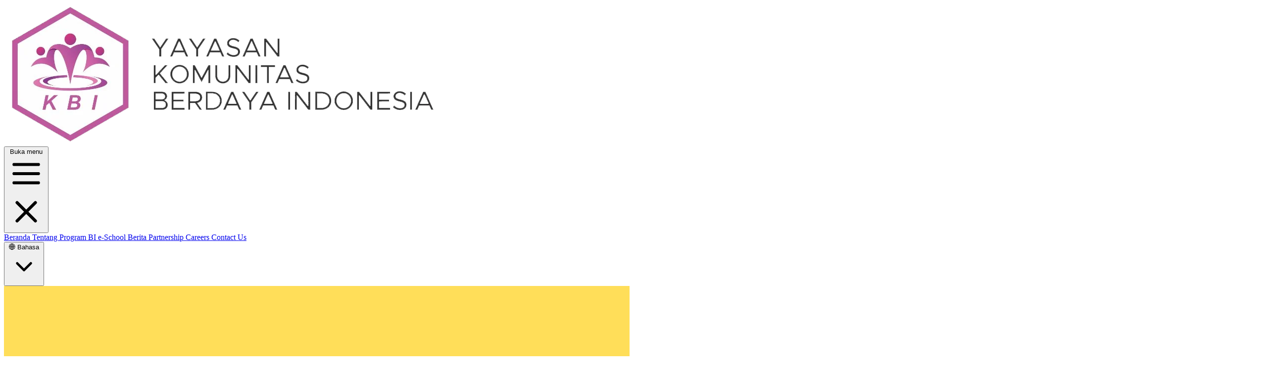

--- FILE ---
content_type: text/html; charset=UTF-8
request_url: https://berdayaindonesia.org/?album=MTIx/foto-mpls&pg=gallery
body_size: 19349
content:
<!doctype html>
<html lang="en">
<head>
    <meta charset="UTF-8">
    <meta name="viewport" content="width=device-width, initial-scale=1">
    <title>Yayasan Komunitas Berdaya Indonesia</title>
    <meta name="description" content="Sesuai visi Yayasan Komunitas Berdaya Indonesia yakni ‘Sebagai akselerator yang berkontribusi aktif-solutif dalam pembangunan SDM menuju perubahan sosial masyarakat yang madani, resilien, berdaya dan inklusif’, BIES yang di bawah naungan Yayasan Komunitas Berdaya Indonesia (Non-Profit) di mana menyediakan pendidikan bagi siswa yang putus sekolah, anak yatim, siswa kurang mampu dan disabilitas untuk mengejar gelar pendidikan non-formal, yang setara dengan sekolah formal, mulai dari Sekolah Dasar, Menengah Pertama dan Atas dengan  memberikan kesempatan belajar, pengetahuan dan keterampilan yang dibutuhkan untuk berkembang. Selain itu, BIES juga membuka Homeschooling bagi anak-anak atau orang dewasa yang tidak sempat melanjutkan Pendidikan dikarenakan kesibukan karier atau lainnya. Untuk program Homeschooling, biaya pendidikannya terjangkau.">
    <link rel="canonical" href="https://berdayaindonesia.org">

    <!-- Open Graph -->
    <meta property="og:title" content="Yayasan Komunitas Berdaya Indonesia">
    <meta property="og:description" content="Sesuai visi Yayasan Komunitas Berdaya Indonesia yakni ‘Sebagai akselerator yang berkontribusi aktif-solutif dalam pembangunan SDM menuju perubahan sosial masyarakat yang madani, resilien, berdaya dan inklusif’, BIES yang di bawah naungan Yayasan Komunitas Berdaya Indonesia (Non-Profit) di mana menyediakan pendidikan bagi siswa yang putus sekolah, anak yatim, siswa kurang mampu dan disabilitas untuk mengejar gelar pendidikan non-formal, yang setara dengan sekolah formal, mulai dari Sekolah Dasar, Menengah Pertama dan Atas dengan  memberikan kesempatan belajar, pengetahuan dan keterampilan yang dibutuhkan untuk berkembang. Selain itu, BIES juga membuka Homeschooling bagi anak-anak atau orang dewasa yang tidak sempat melanjutkan Pendidikan dikarenakan kesibukan karier atau lainnya. Untuk program Homeschooling, biaya pendidikannya terjangkau.">
    <meta property="og:url" content="https://berdayaindonesia.org">
    <meta property="og:image" content="https://berdayaindonesia.org/storage/assets/site_logo.png">
    <meta property="og:type" content="website">

    <!-- Twitter Card -->
    <meta name="twitter:card" content="summary_large_image">
    <meta name="twitter:title" content="Yayasan Komunitas Berdaya Indonesia">
    <meta name="twitter:description" content="Sesuai visi Yayasan Komunitas Berdaya Indonesia yakni ‘Sebagai akselerator yang berkontribusi aktif-solutif dalam pembangunan SDM menuju perubahan sosial masyarakat yang madani, resilien, berdaya dan inklusif’, BIES yang di bawah naungan Yayasan Komunitas Berdaya Indonesia (Non-Profit) di mana menyediakan pendidikan bagi siswa yang putus sekolah, anak yatim, siswa kurang mampu dan disabilitas untuk mengejar gelar pendidikan non-formal, yang setara dengan sekolah formal, mulai dari Sekolah Dasar, Menengah Pertama dan Atas dengan  memberikan kesempatan belajar, pengetahuan dan keterampilan yang dibutuhkan untuk berkembang. Selain itu, BIES juga membuka Homeschooling bagi anak-anak atau orang dewasa yang tidak sempat melanjutkan Pendidikan dikarenakan kesibukan karier atau lainnya. Untuk program Homeschooling, biaya pendidikannya terjangkau.">
    <meta name="twitter:image" content="https://berdayaindonesia.org/storage/assets/site_logo.png">
    
    <link rel="shortcut icon" href="https://berdayaindonesia.org/storage/assets/site_favicon.ico">
    <link rel="stylesheet" href="https://cdn.jsdelivr.net/npm/bootstrap-icons@1.13.1/font/bootstrap-icons.min.css">
    <link rel="stylesheet" href="https://unpkg.com/swiper/swiper-bundle.min.css">
    <link rel="preload" as="style" href="https://berdayaindonesia.org/build/assets/app-CKTz5W2I.css" /><link rel="stylesheet" href="https://berdayaindonesia.org/build/assets/app-CKTz5W2I.css" data-navigate-track="reload" />    <link href="https://unpkg.com/aos@2.3.1/dist/aos.css" rel="stylesheet">
    <style>
        .goog-te-gadget-simple{
            width: 200px;
            display: flex !important;
        }
    </style>
</head>
<body>
<nav class="bg-white w-full py-4 shadow" x-data="navigation">
        <div id="google_translate_element" style="display: none"></div>
    <div class="container px-4 mx-auto flex items-center justify-between">
        <div class="flex-grow-0 flex-shrink-0">
            <a href="https://berdayaindonesia.org">
                <img src="https://berdayaindonesia.org/storage/assets/site_logo.png" alt="logo" class="h-12"/>
            </a>
        </div>

        <div class="lg:hidden">
            <button @click="toggleMobileMenu"
                    class="inline-flex items-center justify-center p-2 rounded-lg text-primary/80 hover:text-primary hover:bg-primary/10 focus:outline-none focus:ring-2 focus:ring-inset focus:ring-primary transition duration-150">
                <span class="sr-only">Buka menu</span>
                <svg class="h-6 w-6 block" x-bind:class="{'hidden': mobileMenuOpen, 'block': !mobileMenuOpen}"
                     xmlns="http://www.w3.org/2000/svg" fill="none" viewBox="0 0 24 24" stroke="currentColor">
                    <path stroke-linecap="round" stroke-linejoin="round" stroke-width="2"
                          d="M4 6h16M4 12h16M4 18h16"></path>
                </svg>
                <svg x-cloak class="h-6 w-6 hidden" x-bind:class="{'block': mobileMenuOpen, 'hidden': !mobileMenuOpen}"
                     xmlns="http://www.w3.org/2000/svg" fill="none" viewBox="0 0 24 24" stroke="currentColor">
                    <path stroke-linecap="round" stroke-linejoin="round" stroke-width="2"
                          d="M6 18L18 6M6 6l12 12"></path>
                </svg>
            </button>
        </div>

        <div class="hidden lg:flex lg:items-center">
            <div class="flex items-center space-x-6 mr-8">
                <a href="https://berdayaindonesia.org"
                   class="flex items-center space-x-1.5 text-sm font-medium group">
                    <span
                        class="py-2 px-1 text-gray-600 transition duration-200 border-b-2 border-kbi-500 text-kbi-600 font-semibold">
                            Beranda
                        </span>
                </a>
                <a href="https://berdayaindonesia.org/profil"
                   class="flex items-center space-x-1.5 text-sm font-medium group">
                    <span
                        class="py-2 px-1 text-gray-600 transition duration-200">
                            Tentang
                        </span>
                </a>

                <a href="https://berdayaindonesia.org/program"
                   class="flex items-center space-x-1.5 text-sm font-medium group">
                    <span
                        class="py-2 px-1 text-gray-600 transition duration-200">
                            Program
                        </span>
                </a>

                <a href="https://berdayaindonesia.org/program/bi-e-school"
                   class="flex items-center space-x-1.5 text-sm font-medium group">
                    <span
                        class="py-2 px-1 text-gray-600 transition duration-200">
                            BI e-School
                        </span>
                </a>

                <a href="https://berdayaindonesia.org/berita"
                   class="flex items-center space-x-1.5 text-sm font-medium group">

                    <span
                        class="py-2 px-1 text-gray-600 transition duration-200">
                            Berita
                        </span>
                </a>

                <a href="https://berdayaindonesia.org/partnership"
                   class="flex items-center space-x-1.5 text-sm font-medium group">
                    <span class="py-2 px-1 text-gray-600 transition duration-200">
                        Partnership
                    </span>
                </a>

                <a href="https://berdayaindonesia.org/berita?category=Karir"
                   class="flex items-center space-x-1.5 text-sm font-medium group">
                    <span
                        class="py-2 px-1 text-gray-600 transition duration-200">
                            Careers
                        </span>
                </a>

                <a href="#contact"
                   class="flex items-center space-x-1.5 text-sm font-medium group">

                    <span
                        class="py-2 px-1 border-b-2 border-transparent text-gray-600 group-hover:text-kbi-500 group-hover:border-kbi-300 transition duration-200">
                            Contact Us
                        </span>
                </a>

                <div x-data="{ open: false }" class="relative inline-block text-left">
                    <button @click="open = !open"
                            class="inline-flex justify-center w-full rounded-md border border-gray-300 shadow-sm px-4 py-2 bg-white text-sm font-medium text-gray-700 hover:bg-gray-50 focus:outline-none">
                        🌐 Bahasa
                        <svg class="-mr-1 ml-2 h-5 w-5" viewBox="0 0 20 20" fill="currentColor">
                            <path fill-rule="evenodd" d="M5.23 7.21a.75.75 0 011.06.02L10 10.94l3.71-3.71a.75.75 0 111.06 1.06l-4.24 4.24a.75.75 0 01-1.06 0L5.23 8.27a.75.75 0 01.02-1.06z" clip-rule="evenodd" />
                        </svg>
                    </button>

                    <div x-show="open" @click.away="open = false" x-transition
                         class="absolute right-0 z-10 mt-2 w-44 rounded-md shadow-lg bg-white ring-1 ring-black/10 ring-opacity-5 focus:outline-none">
                        <ul class="py-1 text-sm text-gray-700">
                            <li><a href="#" @click.prevent="open = false; saveAndChange('id')" class="block px-4 py-2 hover:bg-gray-100">🇮🇩 Bahasa Indonesia</a></li>
                            <li><a href="#" @click.prevent="open = false; saveAndChange('en')" class="block px-4 py-2 hover:bg-gray-100">🇺🇸 English</a></li>
                        </ul>
                    </div>
                </div>


            </div>

            
            
            
            
            
            
            
            
            
            
            
            
        </div>
    </div>


    <!-- Mobile Menu Navigation -->
    <div x-cloak class="lg:hidden" x-show="mobileMenuOpen" x-transition:enter="transition ease-out duration-200"
         x-transition:enter-start="opacity-0 scale-95" x-transition:enter-end="opacity-100 scale-100"
         x-transition:leave="transition ease-in duration-150" x-transition:leave-start="opacity-100 scale-100"
         x-transition:leave-end="opacity-0 scale-95">
        <div class="pt-2 pb-3 space-y-1 bg-white border-t border-gray-200 mt-2 shadow-lg">
            <!-- Menu item dengan ikon -->
            <a href="https://berdayaindonesia.org"
                class="flex items-center pl-3 pr-4 py-3 transition-colors rounded-lg mx-2 bg-primary/10 text-primary">
                <span class="font-medium">Beranda</span>
            </a>

            <a href="https://berdayaindonesia.org/profil"
                class="flex items-center pl-3 pr-4 py-3 transition-colors rounded-lg mx-2 text-gray-600 hover:bg-gray-50 hover:text-kbi-600">
                <span class="font-medium">Profil</span>
            </a>

            <a href="https://berdayaindonesia.org/program"
                class="flex items-center pl-3 pr-4 py-3 transition-colors rounded-lg mx-2 text-gray-600 hover:bg-gray-50 hover:text-kbi-600">
                <span class="font-medium">Program</span>
            </a>

            <a href="https://berdayaindonesia.org/berita"
                class="flex items-center pl-3 pr-4 py-3 transition-colors rounded-lg mx-2 text-gray-600 hover:bg-gray-50 hover:text-kbi-600">
                <span class="font-medium">Berita</span>
            </a>

            <a href="https://berdayaindonesia.org/berita?category=Karir"
                class="flex items-center pl-3 pr-4 py-3 transition-colors rounded-lg mx-2 text-gray-600 hover:bg-gray-50 hover:text-kbi-600"
            >
                <span class="text-base font-medium">Carriers</span>
            </a>

            <a href="https://berdayaindonesia.org#contact"
               class="flex items-center pl-3 pr-4 py-3 text-gray-600 hover:bg-gray-50 hover:text-kbi-600 transition-colors rounded-lg mx-2">
                <span class="text-base font-medium">Kontak</span>
            </a>

            <div x-data="{ open: false }" class="relative inline-block w-full px-4 text-left">
                <button @click="open = !open"
                        class="inline-flex justify-center w-full rounded-md border border-gray-300 shadow-sm px-4 py-2 bg-white text-sm font-medium text-gray-700 hover:bg-gray-50 focus:outline-none">
                    🌐 Bahasa
                    <svg class="-mr-1 ml-2 h-5 w-5" viewBox="0 0 20 20" fill="currentColor">
                        <path fill-rule="evenodd" d="M5.23 7.21a.75.75 0 011.06.02L10 10.94l3.71-3.71a.75.75 0 111.06 1.06l-4.24 4.24a.75.75 0 01-1.06 0L5.23 8.27a.75.75 0 01.02-1.06z" clip-rule="evenodd" />
                    </svg>
                </button>

                <div x-show="open" @click.away="open = false" x-transition
                     class="absolute left-1/2 -translate-x-1/2 z-20 mt-2 w-44 rounded-md shadow-lg bg-white ring-1 ring-black/10 ring-opacity-5 focus:outline-none">
                    <ul class="py-1 text-sm text-gray-700">
                        <li><a href="#" @click.prevent="open = false; saveAndChange('id')" class="block px-4 py-2 hover:bg-gray-100">🇮🇩 Bahasa Indonesia</a></li>
                        <li><a href="#" @click.prevent="open = false; saveAndChange('en')" class="block px-4 py-2 hover:bg-gray-100">🇺🇸 English</a></li>
                    </ul>
                </div>
            </div>

            <!-- Mobile Authentication Links dengan Style yang Diperbarui -->
            <div class=" hidden pt-4 pb-3 border-t border-gray-200 mt-2">
                <!-- Tombol Login/Register yang Diperbarui -->
                <div class="grid grid-cols-1 gap-3 px-3 mt-3">
                    <a href="https://desa.lokerciayumajakuning.com/login"
                       class="flex justify-center items-center px-4 py-3 border-2 border-kbi-200 text-base font-medium rounded-lg text-kbi-600 bg-white hover:bg-kbi-50 transition-colors">
                        <svg xmlns="http://www.w3.org/2000/svg" class="h-5 w-5 mr-2" fill="none" viewBox="0 0 24 24"
                             stroke="currentColor">
                            <path stroke-linecap="round" stroke-linejoin="round" stroke-width="2"
                                  d="M11 16l-4-4m0 0l4-4m-4 4h14m-5 4v1a3 3 0 01-3 3H6a3 3 0 01-3-3V7a3 3 0 013-3h7a3 3 0 013 3v1"></path>
                        </svg>
                        Masuk
                    </a>
                    <a href="https://desa.lokerciayumajakuning.com/register"
                       class="flex justify-center items-center px-4 py-3 border border-transparent shadow-sm text-base font-medium rounded-lg text-white bg-primary hover:bg-primary/90 transition-colors">
                        <svg xmlns="http://www.w3.org/2000/svg" class="h-5 w-5 mr-2" fill="none" viewBox="0 0 24 24"
                             stroke="currentColor">
                            <path stroke-linecap="round" stroke-linejoin="round" stroke-width="2"
                                  d="M18 9v3m0 0v3m0-3h3m-3 0h-3m-2-5a4 4 0 11-8 0 4 4 0 018 0zM3 20a6 6 0 0112 0v1H3v-1z"></path>
                        </svg>
                        Daftar
                    </a>
                </div>
            </div>
        </div>
    </div>
</nav>
<!-- Slider -->
<div class="md:mt-6 swiper swiper-slide-f8c8bfd8-9c7e-4b51-9974-753f4685a851 w-full mx-auto md:rounded-xl md:max-w-2xl lg:max-w-4xl xl:max-w-7xl overflow-hidden">
    <div class="swiper-wrapper w-full">
                    <div class="swiper-slide">
                <a href="https://shorturl.at/HfPeR" target="_blank">
                    <img src="https://berdayaindonesia.org/storage/01JY3K72QW896V35W64ZTCM65M.jpg" alt="PPDB" class="w-full h-auto" />
                </a>
            </div>
                    <div class="swiper-slide">
                <a href="#" target="_blank">
                    <img src="https://berdayaindonesia.org/storage/01JXVGDSPMKD3YT5TJV4S9MM15.png" alt="Open Volunteering" class="w-full h-auto" />
                </a>
            </div>
                    <div class="swiper-slide">
                <a href="https://lynk.id/berdayabookstore" target="_blank">
                    <img src="https://berdayaindonesia.org/storage/01JYJG58VCE8QS9P1PGB899J5P.jpeg" alt="Berdaya Bookstore" class="w-full h-auto" />
                </a>
            </div>
                    <div class="swiper-slide">
                <a href="#" target="_blank">
                    <img src="https://berdayaindonesia.org/storage/01JXVGDSPS9ZD2JTPPHMBVF6ZA.png" alt="QRIS" class="w-full h-auto" />
                </a>
            </div>
                    <div class="swiper-slide">
                <a href="#" target="_blank">
                    <img src="https://berdayaindonesia.org/storage/01JXKTCNX4HQX401DT8KXCC5HH.png" alt="Berdaya Coaching" class="w-full h-auto" />
                </a>
            </div>
                    <div class="swiper-slide">
                <a href="#" target="_blank">
                    <img src="https://berdayaindonesia.org/storage/01JXKYCZP570YN7C61P02JV4AD.png" alt="Berdaya Coaching" class="w-full h-auto" />
                </a>
            </div>
                    <div class="swiper-slide">
                <a href="#" target="_blank">
                    <img src="https://berdayaindonesia.org/storage/01JXKTCNXY6W0FAB4YEXPKQTVZ.png" alt="Beasiswa Tahfidz" class="w-full h-auto" />
                </a>
            </div>
                    <div class="swiper-slide">
                <a href="#" target="_blank">
                    <img src="https://berdayaindonesia.org/storage/01JXKTCNY6DG3VH2BDXAGQMTQ0.png" alt="Pelatihan Meracik Kuliner" class="w-full h-auto" />
                </a>
            </div>
                    <div class="swiper-slide">
                <a href="#" target="_blank">
                    <img src="https://berdayaindonesia.org/storage/01JXKTCNYDY6DH2Y0H87SCRGKC.png" alt="Kampanye Gerakan Anti Bullying" class="w-full h-auto" />
                </a>
            </div>
                    <div class="swiper-slide">
                <a href="#" target="_blank">
                    <img src="https://berdayaindonesia.org/storage/01JXKTCNYM2QGNDVDZAAZN8KEW.png" alt="Seminar Gerakan Anti Bullying" class="w-full h-auto" />
                </a>
            </div>
            </div>

    <!-- Navigasi -->
    <div class="swiper-button-next text-black"></div>
    <div class="swiper-button-prev text-black"></div>
    <div class="swiper-pagination"></div>
</div>

                                                                                    <!-- Program Section -->
<section class="py-12 bg-white relative overflow-hidden" data-aos="fade-up">
    <!-- Abstract Background Elements -->
    <div
        class="absolute top-0 left-1/3 w-1/2 h-full bg-gradient-to-b from-white via-kbi-50/30 to-transparent -z-10"></div>
    <div class="absolute -bottom-32 -right-32 w-96 h-96 rounded-full bg-blue-50/40 -z-10"></div>
    <div class="max-w-7xl mx-auto px-4 sm:px-6 lg:px-8">
        <!-- Modern Header -->
        <div class="mb-0">
            <!-- Title and Button in One Row -->
            <div class="flex items-center justify-between mb-3">
                <!-- For Berita Section Header -->
                <div class="flex items-center">
                    <div class="h-6 w-1 bg-kbi-500 rounded-full mr-2"></div>
                    <span
                        class="bg-kbi-50 px-2.5 py-1 text-2xl rounded-full text-kbi-800 font-semibold flex items-center">
                            <i class="fas fa-newspaper text-kbi-600 mr-1.5"></i>
                            Layanan Unggulan
                        </span>
                </div>
            </div>
            <!-- Description on Full Row -->
            <p class="text-gray-600 text-sm md:text-base w-full">
                Berita dan informasi terbaru seputar kegiatan
            </p>
        </div>

        <!-- Swiper Slider Container -->
        <div class="relative mt-6">
            <div class="flex flex-wrap justify-center mt-6">
                                    <div class="basis-full md:basis-1/2 xl:basis-1/3 md:px-4 md:py-2">
    <!-- Identity at Top -->
    <div class="bg-gray-50 w-full shadow-sm rounded-lg p-5 mb-4 border border-gray-100 text-center">
        <img src="https://berdayaindonesia.org/storage/program/01JWQKTF7FYPF56480Y9SYVKX7.webp" alt="Logo Program" class="h-20 w-20 object-contain mx-auto mb-3">
        <h3 class="font-semibold text-xl text-gray-900 mb-1">
            Berdaya Indonesia e-School
        </h3>
        <p class="text-sm text-gray-500 md:line-clamp-2 min-h-[42px]">
            PKBM BERDAYA INDONESIA sebuah Pusat Kegiatan Belajar Masyarakat yang memfasilitasi pendidikan kesetaraan SD-SMP-SMA berupa Paket A, Paket B, dan Paket C. PKBM Berdaya Indonesia menerapkan metode hybrid dalam pembelajarannya, yakni pertemuan tatap muka, dan melalui daring atau pembelajaran jarak jauh yang memudahkan anak didik dalam belajar disela-sela kesibukannya.
        </p>
                    <a href="https://berdayaindonesia.org/program/bi-e-school" class="mt-4 inline-flex items-center justify-center px-6 py-2 text-base font-medium rounded-md text-white bg-kbi-600 hover:bg-kbi-700 transition">
                Selengkapnya
            </a>
            </div>

    </div>

                                    <div class="basis-full md:basis-1/2 xl:basis-1/3 md:px-4 md:py-2">
    <!-- Identity at Top -->
    <div class="bg-gray-50 w-full shadow-sm rounded-lg p-5 mb-4 border border-gray-100 text-center">
        <img src="https://berdayaindonesia.org/storage/program/01JWQM2QNT1SFEJJMRPM6KKS9Q.webp" alt="Logo Program" class="h-20 w-20 object-contain mx-auto mb-3">
        <h3 class="font-semibold text-xl text-gray-900 mb-1">
            Soulution
        </h3>
        <p class="text-sm text-gray-500 md:line-clamp-2 min-h-[42px]">
            Program Konseling dan Mental Health Awareness
        </p>
                    <a href="https://berdayaindonesia.org/program/soulution" class="mt-4 inline-flex items-center justify-center px-6 py-2 text-base font-medium rounded-md text-white bg-kbi-600 hover:bg-kbi-700 transition">
                Selengkapnya
            </a>
            </div>

    </div>

                                    <div class="basis-full md:basis-1/2 xl:basis-1/3 md:px-4 md:py-2">
    <!-- Identity at Top -->
    <div class="bg-gray-50 w-full shadow-sm rounded-lg p-5 mb-4 border border-gray-100 text-center">
        <img src="https://berdayaindonesia.org/storage/program/01JXC7VWQRVVBXZXZVHDKE8H4Q.jpeg" alt="Logo Program" class="h-20 w-20 object-contain mx-auto mb-3">
        <h3 class="font-semibold text-xl text-gray-900 mb-1">
            Berdaya Coaching 
        </h3>
        <p class="text-sm text-gray-500 md:line-clamp-2 min-h-[42px]">
            Pengembangan Diri dan Karier. Bagian dari PT Berdaya Indonesia Maju 
        </p>
                    <a href="https://berdayaindonesia.org/program/berdaya-coaching" class="mt-4 inline-flex items-center justify-center px-6 py-2 text-base font-medium rounded-md text-white bg-kbi-600 hover:bg-kbi-700 transition">
                Selengkapnya
            </a>
            </div>

    </div>

                                    <div class="basis-full md:basis-1/2 xl:basis-1/3 md:px-4 md:py-2">
    <!-- Identity at Top -->
    <div class="bg-gray-50 w-full shadow-sm rounded-lg p-5 mb-4 border border-gray-100 text-center">
        <img src="https://berdayaindonesia.org/storage/program/01JY3EMXE6MPSS3HT753GHSQS0.png" alt="Logo Program" class="h-20 w-20 object-contain mx-auto mb-3">
        <h3 class="font-semibold text-xl text-gray-900 mb-1">
            Indonesia Kaya
        </h3>
        <p class="text-sm text-gray-500 md:line-clamp-2 min-h-[42px]">
            Program Capacity Building dalam Bidang Pendidikan Kesetaraan yang Inklusif, Keseharan Reproduksi Perempuan, Kesehatan Mental, Soft-skills, dan income generating di Lapas Perempuan Kelas IIA Jakarta dan Lembaga Pembinaan Khusus Anak (LPKA) Kelas II Jakarta
        </p>
                    <a href="https://berdayaindonesia.org/program/indonesia-kaya" class="mt-4 inline-flex items-center justify-center px-6 py-2 text-base font-medium rounded-md text-white bg-kbi-600 hover:bg-kbi-700 transition">
                Selengkapnya
            </a>
            </div>

    </div>

                                    <div class="basis-full md:basis-1/2 xl:basis-1/3 md:px-4 md:py-2">
    <!-- Identity at Top -->
    <div class="bg-gray-50 w-full shadow-sm rounded-lg p-5 mb-4 border border-gray-100 text-center">
        <img src="https://berdayaindonesia.org/storage/program/01JXC7T41WVGY0VXA755XRWW21.png" alt="Logo Program" class="h-20 w-20 object-contain mx-auto mb-3">
        <h3 class="font-semibold text-xl text-gray-900 mb-1">
            Gerakan Anti Bullying
        </h3>
        <p class="text-sm text-gray-500 md:line-clamp-2 min-h-[42px]">
            Sebuah inisiatif kolaboratif yang dijalankan kami bekerjasama dengan instansi pendidikan di DKI Jakarta, untuk membangun kesadaran kolektif dan ketahanan sosial terhadap bullying di kalangan anak dan remaja. 
        </p>
                    <a href="https://berdayaindonesia.org/program/gerakan-anti-bullying" class="mt-4 inline-flex items-center justify-center px-6 py-2 text-base font-medium rounded-md text-white bg-kbi-600 hover:bg-kbi-700 transition">
                Selengkapnya
            </a>
            </div>

    </div>

                                    <div class="basis-full md:basis-1/2 xl:basis-1/3 md:px-4 md:py-2">
    <!-- Identity at Top -->
    <div class="bg-gray-50 w-full shadow-sm rounded-lg p-5 mb-4 border border-gray-100 text-center">
        <img src="https://berdayaindonesia.org/storage/program/01JWQM4HRGNGYT87G01SBS90W5.png" alt="Logo Program" class="h-20 w-20 object-contain mx-auto mb-3">
        <h3 class="font-semibold text-xl text-gray-900 mb-1">
            Beasiswa Tahfidz
        </h3>
        <p class="text-sm text-gray-500 md:line-clamp-2 min-h-[42px]">
            Yayasan Komunitas Berdaya Indonesia
        </p>
                    <a href="https://berdayaindonesia.org/program/beasiswa-tahfidz" class="mt-4 inline-flex items-center justify-center px-6 py-2 text-base font-medium rounded-md text-white bg-kbi-600 hover:bg-kbi-700 transition">
                Selengkapnya
            </a>
            </div>

    </div>

                                    <div class="basis-full md:basis-1/2 xl:basis-1/3 md:px-4 md:py-2">
    <!-- Identity at Top -->
    <div class="bg-gray-50 w-full shadow-sm rounded-lg p-5 mb-4 border border-gray-100 text-center">
        <img src="https://berdayaindonesia.org/storage/program/01JYE3KSDJK5MK0PX9CV5TCYXW.png" alt="Logo Program" class="h-20 w-20 object-contain mx-auto mb-3">
        <h3 class="font-semibold text-xl text-gray-900 mb-1">
            Neng Kanaya
        </h3>
        <p class="text-sm text-gray-500 md:line-clamp-2 min-h-[42px]">
            Program Pemberdayaan Masyarakat dalam pencegahan pernikahan dini kesehatan reproduksi, HIV/AIDS, income generating anak dan perempuan muda di Kab. Indramayu
        </p>
                    <a href="https://berdayaindonesia.org/program/neng-kanaya" class="mt-4 inline-flex items-center justify-center px-6 py-2 text-base font-medium rounded-md text-white bg-kbi-600 hover:bg-kbi-700 transition">
                Selengkapnya
            </a>
            </div>

    </div>

                            </div>
        </div>
    </div>
</section>
                                    <section class="py-16 bg-white">
    <div class="sm:px-6 lg:px-8">
        <div class="container mx-auto">
            <h3 class="text-3xl font-bold text-primary-main text-center mb-10" data-aos="fade-up">Sekilas Info</h3>
            <div class="grid md:grid-cols-3 gap-8">
                                    <div class="bg-gray-100 p-6 rounded-lg shadow text-center" data-aos="fade-up">
                        <h4 class="text-xl font-semibold mb-2" data-aos="fade-up"
                            data-aos-delay="250">400</h4>
                        <p data-aos="fade-up" data-aos-delay="300">Jumlah yang telah lulus dari BIES</p>
                    </div>
                                    <div class="bg-gray-100 p-6 rounded-lg shadow text-center" data-aos="fade-up">
                        <h4 class="text-xl font-semibold mb-2" data-aos="fade-up"
                            data-aos-delay="250">400 guru</h4>
                        <p data-aos="fade-up" data-aos-delay="300">yang telah dilatih</p>
                    </div>
                                    <div class="bg-gray-100 p-6 rounded-lg shadow text-center" data-aos="fade-up">
                        <h4 class="text-xl font-semibold mb-2" data-aos="fade-up"
                            data-aos-delay="250">100 warga binaan</h4>
                        <p data-aos="fade-up" data-aos-delay="300">yang telah dilatih dan dibina</p>
                    </div>
                                    <div class="bg-gray-100 p-6 rounded-lg shadow text-center" data-aos="fade-up">
                        <h4 class="text-xl font-semibold mb-2" data-aos="fade-up"
                            data-aos-delay="250">50 pekerja dan manajemen perusahaan</h4>
                        <p data-aos="fade-up" data-aos-delay="300">yang telah dilatih coaching</p>
                    </div>
                                    <div class="bg-gray-100 p-6 rounded-lg shadow text-center" data-aos="fade-up">
                        <h4 class="text-xl font-semibold mb-2" data-aos="fade-up"
                            data-aos-delay="250">300 siswa</h4>
                        <p data-aos="fade-up" data-aos-delay="300">yang telah terpapar kampanye kami</p>
                    </div>
                            </div>
        </div>
    </div>
</section>

                                            <section class="py-10 bg-white">
    <div class="max-w-7xl mx-auto px-4 sm:px-6 lg:px-8">
        <h2 class="text-center text-2xl font-semibold text-gray-800 mb-8" data-aos="fade-up">Our Partners</h2>

        <div class="grid gap-6 grid-cols-2 md:grid-cols-4 items-center justify-items-center" data-aos="fade-up" data-aos-delay="200">
                            <div class="w-32 md:w-full h-16 flex items-center justify-center">
                    <img src="https://berdayaindonesia.org/storage/partner-logos/01JWQDXVSQ3VSQCCZH9ZQ3THZF.webp" alt="Al Azhar" class="max-h-full object-contain hover:grayscale-0 transition" loading="lazy">
                </div>
                            <div class="w-32 md:w-full h-16 flex items-center justify-center">
                    <img src="https://berdayaindonesia.org/storage/partner-logos/01JWQE1817F9F8E144C4WKF731.webp" alt="ASEAN" class="max-h-full object-contain hover:grayscale-0 transition" loading="lazy">
                </div>
                            <div class="w-32 md:w-full h-16 flex items-center justify-center">
                    <img src="https://berdayaindonesia.org/storage/partner-logos/01JWQEAV06RFS6JHHAFHYCH1JX.webp" alt="Bibir Jakarta" class="max-h-full object-contain hover:grayscale-0 transition" loading="lazy">
                </div>
                            <div class="w-32 md:w-full h-16 flex items-center justify-center">
                    <img src="https://berdayaindonesia.org/storage/partner-logos/01JWQEAV0AQW2F00S1J2JQ7K0H.webp" alt="Dinas Pendidikan" class="max-h-full object-contain hover:grayscale-0 transition" loading="lazy">
                </div>
                            <div class="w-32 md:w-full h-16 flex items-center justify-center">
                    <img src="https://berdayaindonesia.org/storage/partner-logos/01JWQEAV08WSXE1GGMHBBW9K45.webp" alt="Dinas Pendidikan Jaksel" class="max-h-full object-contain hover:grayscale-0 transition" loading="lazy">
                </div>
                            <div class="w-32 md:w-full h-16 flex items-center justify-center">
                    <img src="https://berdayaindonesia.org/storage/partner-logos/01JWQEAV0EFSQXG3H1FZ052PBM.webp" alt="Ford Foundation" class="max-h-full object-contain hover:grayscale-0 transition" loading="lazy">
                </div>
                            <div class="w-32 md:w-full h-16 flex items-center justify-center">
                    <img src="https://berdayaindonesia.org/storage/partner-logos/01JWQEES0K7RV10EET6JHSFPQQ.webp" alt="Markoding" class="max-h-full object-contain hover:grayscale-0 transition" loading="lazy">
                </div>
                            <div class="w-32 md:w-full h-16 flex items-center justify-center">
                    <img src="https://berdayaindonesia.org/storage/partner-logos/01JWQEES0PZSB8W4WX6XTG35HA.webp" alt="PPKD" class="max-h-full object-contain hover:grayscale-0 transition" loading="lazy">
                </div>
                            <div class="w-32 md:w-full h-16 flex items-center justify-center">
                    <img src="https://berdayaindonesia.org/storage/partner-logos/01JWQEES0WJ7AXM8JRXX69EPW8.webp" alt="Yayasan Buana" class="max-h-full object-contain hover:grayscale-0 transition" loading="lazy">
                </div>
                            <div class="w-32 md:w-full h-16 flex items-center justify-center">
                    <img src="https://berdayaindonesia.org/storage/partner-logos/01JWQEAV04GM8X6QWX9AGXG9JR.webp" alt="Berdaya Coaching" class="max-h-full object-contain hover:grayscale-0 transition" loading="lazy">
                </div>
                            <div class="w-32 md:w-full h-16 flex items-center justify-center">
                    <img src="https://berdayaindonesia.org/storage/partner-logos/01JWQEES0RJ26ZTG5H8NFDWZ3B.webp" alt="Soulution" class="max-h-full object-contain hover:grayscale-0 transition" loading="lazy">
                </div>
                            <div class="w-32 md:w-full h-16 flex items-center justify-center">
                    <img src="https://berdayaindonesia.org/storage/partner-logos/01JWQEAV0JNG9HKXQEF0TAR2X0.webp" alt="KPDK" class="max-h-full object-contain hover:grayscale-0 transition" loading="lazy">
                </div>
                            <div class="w-32 md:w-full h-16 flex items-center justify-center">
                    <img src="https://berdayaindonesia.org/storage/partner-logos/01JWQEAV0C8661KNREPQ8M52F4.webp" alt="DJDP" class="max-h-full object-contain hover:grayscale-0 transition" loading="lazy">
                </div>
                            <div class="w-32 md:w-full h-16 flex items-center justify-center">
                    <img src="https://berdayaindonesia.org/storage/partner-logos/01JWQE1814A718PSP0VBP7XKJG.webp" alt="Asah Pena" class="max-h-full object-contain hover:grayscale-0 transition" loading="lazy">
                </div>
                            <div class="w-32 md:w-full h-16 flex items-center justify-center">
                    <img src="https://berdayaindonesia.org/storage/partner-logos/01JWQEAV0GGT4947BF9XJHVZ0M.webp" alt="KBI Indonesia" class="max-h-full object-contain hover:grayscale-0 transition" loading="lazy">
                </div>
                            <div class="w-32 md:w-full h-16 flex items-center justify-center">
                    <img src="https://berdayaindonesia.org/storage/partner-logos/01JWQEAV0MRX08H788JA1CQA51.webp" alt="Lenong Rumpi" class="max-h-full object-contain hover:grayscale-0 transition" loading="lazy">
                </div>
                            <div class="w-32 md:w-full h-16 flex items-center justify-center">
                    <img src="https://berdayaindonesia.org/storage/partner-logos/01JWQEES0T2TKNAN72GVKD6BJQ.webp" alt="Stikes Kuningan" class="max-h-full object-contain hover:grayscale-0 transition" loading="lazy">
                </div>
                            <div class="w-32 md:w-full h-16 flex items-center justify-center">
                    <img src="https://berdayaindonesia.org/storage/partner-logos/01JYGBESVPCF145T1C7S0K5YEH.jpg" alt="Polytama Pro" class="max-h-full object-contain hover:grayscale-0 transition" loading="lazy">
                </div>
                            <div class="w-32 md:w-full h-16 flex items-center justify-center">
                    <img src="https://berdayaindonesia.org/storage/partner-logos/01JYGBESVTVZDRYNHAKA13MMCA.png" alt="IAIA" class="max-h-full object-contain hover:grayscale-0 transition" loading="lazy">
                </div>
                            <div class="w-32 md:w-full h-16 flex items-center justify-center">
                    <img src="https://berdayaindonesia.org/storage/partner-logos/01JYGBESVK1D9DZAT07F5R3EFZ.png" alt="Universitas Darunnajah" class="max-h-full object-contain hover:grayscale-0 transition" loading="lazy">
                </div>
                            <div class="w-32 md:w-full h-16 flex items-center justify-center">
                    <img src="https://berdayaindonesia.org/storage/partner-logos/01JYGBESVRSHQGNWCV49YP9NJA.png" alt="BSI" class="max-h-full object-contain hover:grayscale-0 transition" loading="lazy">
                </div>
                    </div>
    </div>
</section>
                                                                        <!-- News Section -->
<section class="py-12 bg-white relative overflow-hidden">
    <!-- Abstract Background Elements -->
    <div
        class="absolute top-0 left-1/3 w-1/2 h-full bg-gradient-to-b from-white via-kbi-50/30 to-transparent -z-10"></div>
    <div class="absolute -bottom-32 -right-32 w-96 h-96 rounded-full bg-blue-50/40 -z-10"></div>
    <div class="max-w-7xl overflow-hidden mx-auto px-4 sm:px-6 lg:px-8">
        <!-- Modern Header -->
        <div class="mb-0">
            <!-- Title and Button in One Row -->
            <div class="flex items-center justify-between mb-3">
                <!-- For Berita Section Header -->
                <div class="flex items-center">
                    <div class="h-6 w-1 bg-kbi-500 rounded-full mr-2"></div>
                    <span
                        class="bg-kbi-50 px-2.5 py-1 rounded-full text-kbi-800 text-sm font-semibold flex items-center">
                             <i class="fas fa-newspaper text-kbi-600 mr-1.5"></i> INFORMASI TERKINI
                    </span>
                </div>

                <!-- Right: Simplified Button -->
                <a href="https://berdayaindonesia.org/berita"
                   class="flex-shrink-0 inline-flex items-center text-sm font-medium text-kbi-600 border border-kbi-200 rounded-lg px-3 py-1.5 hover:bg-kbi-50 transition-colors">
                    <span>Lihat Semua</span>
                    <svg class="ml-1.5 w-4 h-4" fill="none" viewBox="0 0 24 24" stroke="currentColor">
                        <path stroke-linecap="round" stroke-linejoin="round" stroke-width="2" d="M9 5l7 7-7 7"></path>
                    </svg>
                </a>
            </div>

            <!-- Description on Full Row -->
            <p class="text-gray-600 text-sm md:text-base w-full">
                Berita dan informasi terbaru seputar kegiatan layanan
            </p>
        </div>

        <!-- Swiper Slider Container -->
        <div class="relative mt-6">
            <!-- Main Swiper -->
            <div
                class="swiper-container berita-slider-9e58f46a-a144-4294-9dd6-7331e57278f9 swiper-initialized swiper-horizontal swiper-backface-hidden">
                <div class="swiper-wrapper" id="swiper-wrapper-76fbbe71a83aa5d0" aria-live="off">

                    
                        <div class="swiper-slide p-3" role="group" aria-label="4 / 6"
                             style="width: 337.667px; margin-right: 30px;" data-swiper-slide-index="0">
                            <!-- Modern Card Design -->
<div
    class="group bg-white rounded-2xl shadow-sm overflow-hidden h-full flex flex-col transition-all duration-300 hover:shadow-lg relative border border-gray-100">
    <!-- Enhanced Image Container with Overlay Gradient -->
    <div class="relative aspect-video aspect-h-9 overflow-hidden">
        <img
            class="object-cover w-full h-full transition-transform duration-700 group-hover:scale-105"
            src="https://berdayaindonesia.org/storage/posts-cover/01K38JYM97VP1SZHYNEVATAQXJ.jpg"
            alt="Open Recruitment : Beasiswa Fully Funded jenjang S-1 di IAI Al Ghurabaa Jakarta" loading="lazy">

        <!-- Gradient Overlay -->
        <div
            class="absolute inset-0 bg-gradient-to-t from-black/60 via-black/20 to-transparent opacity-0 group-hover:opacity-100 transition-opacity duration-300"></div>
    </div>

    <!-- Modern Content Area -->
    <div class="p-6 flex flex-col flex-grow relative bg-gray-50">
        <!-- Date and Category on Same Line - Modern Style -->
        <div class="flex items-center justify-between mb-4 relative z-10">
            <!-- Modern Date Badge - Updated Design -->
            <div class="flex items-center">
                <div
                    class="flex flex-col items-center mr-3 bg-gradient-to-br from-kbi-50 to-kbi-100 rounded-lg shadow-sm overflow-hidden border border-kbi-100 transition-all duration-300 group-hover:shadow-md">
                    <div
                        class="bg-kbi-500 text-white text-xs font-bold w-full text-center py-0.5 px-2">
                        Agt
                    </div>
                    <div class="text-kbi-700 text-base font-bold py-0.5 px-3">
                        22
                    </div>
                </div>

                <div class="flex flex-col text-xs">
                                                <span class="text-gray-500 font-medium">
                                                    2025
                                                </span>
                    <span class="text-gray-400">
                                                    Jumat
                                                </span>
                </div>
            </div>

            <!-- Enhanced Category Badge -->
            <span
                class="inline-flex items-center px-2.5 py-1.5 rounded-md text-xs font-medium text-white bg-kbi-500 border-kbi-600 shadow-md border-l-4">
                                                <i class="fas fa-calendar-check mr-1"></i>
                                                Karir
                            </span>
        </div>

        <!-- Enhanced Title with Premium Typography and Truncation -->
        <a href="https://berdayaindonesia.org/berita/open-recruitment-beasiswa-fully-funded-jenjang-s-1-di-iai-al-ghurabaa-jakarta"
           class="block group relative z-10">
            <!-- Modern Title Design with Gradient Accent -->
            <div
                class="relative h-0.5 w-12 bg-gradient-to-r from-kbi-400 to-kbi-600 rounded-full mb-3 transition-all duration-300 group-hover:w-24"></div>
            <h3 class="text-xl font-bold text-gray-900 leading-tight mb-3 line-clamp-2 group-hover:text-kbi-600 transition-colors">
                Open Recruitment : Beasiswa Fully Funded jenjang S-1 di IAI Al Ghurabaa Jakarta
            </h3>
        </a>

        <!-- Modern Description with Premium Typography and 2-line Truncation (UMKM Style) -->
        <div class="mt-1 relative z-10">
            <p class="text-gray-600 text-sm leading-relaxed mb-5 pl-3 border-l-2 border-kbi-200 line-clamp-2 after:content-['...']">
                Yayasan Komunitas Berdaya Indonesia bekerjasama dengan Institut Agama Islam (IAI) Al Ghurabaa Jakart...
            </p>
        </div>

        <!-- Author and Read More Section -->
        <div
            class="mt-auto pt-4 border-t border-dashed border-gray-200 flex justify-between items-center relative z-10">
            <!-- Author Info -->
            <div class="flex items-center text-sm text-gray-500">
                <i class="bi bi-person text-kbi-500 mr-2"></i>
                Administrator
            </div>

            <!-- Modern Read More Link -->
            <a href="https://berdayaindonesia.org/berita/open-recruitment-beasiswa-fully-funded-jenjang-s-1-di-iai-al-ghurabaa-jakarta"
               class="inline-flex items-center bg-kbi-50 hover:bg-kbi-100 text-kbi-600 font-medium text-sm rounded-full px-4 py-1.5 transition-colors duration-300 group/link">
                <span>Baca selengkapnya</span>
                <svg
                    class="ml-1.5 w-4 h-4 transform transition-transform duration-300 group-hover/link:translate-x-1"
                    fill="none" viewBox="0 0 24 24" stroke="currentColor">
                    <path stroke-linecap="round" stroke-linejoin="round" stroke-width="2"
                          d="M13 7l5 5m0 0l-5 5m5-5H6"></path>
                </svg>
            </a>
        </div>
    </div>
</div>

                        </div>
                    
                        <div class="swiper-slide p-3" role="group" aria-label="4 / 6"
                             style="width: 337.667px; margin-right: 30px;" data-swiper-slide-index="1">
                            <!-- Modern Card Design -->
<div
    class="group bg-white rounded-2xl shadow-sm overflow-hidden h-full flex flex-col transition-all duration-300 hover:shadow-lg relative border border-gray-100">
    <!-- Enhanced Image Container with Overlay Gradient -->
    <div class="relative aspect-video aspect-h-9 overflow-hidden">
        <img
            class="object-cover w-full h-full transition-transform duration-700 group-hover:scale-105"
            src="https://berdayaindonesia.org/storage/posts-cover/01K272RMK1CFZMVD4JH8ZCQP96.jpg"
            alt="Emosi Negatif = Musuh? Nggak Selalu." loading="lazy">

        <!-- Gradient Overlay -->
        <div
            class="absolute inset-0 bg-gradient-to-t from-black/60 via-black/20 to-transparent opacity-0 group-hover:opacity-100 transition-opacity duration-300"></div>
    </div>

    <!-- Modern Content Area -->
    <div class="p-6 flex flex-col flex-grow relative bg-gray-50">
        <!-- Date and Category on Same Line - Modern Style -->
        <div class="flex items-center justify-between mb-4 relative z-10">
            <!-- Modern Date Badge - Updated Design -->
            <div class="flex items-center">
                <div
                    class="flex flex-col items-center mr-3 bg-gradient-to-br from-kbi-50 to-kbi-100 rounded-lg shadow-sm overflow-hidden border border-kbi-100 transition-all duration-300 group-hover:shadow-md">
                    <div
                        class="bg-kbi-500 text-white text-xs font-bold w-full text-center py-0.5 px-2">
                        Agt
                    </div>
                    <div class="text-kbi-700 text-base font-bold py-0.5 px-3">
                        09
                    </div>
                </div>

                <div class="flex flex-col text-xs">
                                                <span class="text-gray-500 font-medium">
                                                    2025
                                                </span>
                    <span class="text-gray-400">
                                                    Sabtu
                                                </span>
                </div>
            </div>

            <!-- Enhanced Category Badge -->
            <span
                class="inline-flex items-center px-2.5 py-1.5 rounded-md text-xs font-medium text-white bg-kbi-500 border-kbi-600 shadow-md border-l-4">
                                                <i class="fas fa-calendar-check mr-1"></i>
                                                Artikel
                            </span>
        </div>

        <!-- Enhanced Title with Premium Typography and Truncation -->
        <a href="https://berdayaindonesia.org/berita/emosi-negatif-musuh-nggak-selalu"
           class="block group relative z-10">
            <!-- Modern Title Design with Gradient Accent -->
            <div
                class="relative h-0.5 w-12 bg-gradient-to-r from-kbi-400 to-kbi-600 rounded-full mb-3 transition-all duration-300 group-hover:w-24"></div>
            <h3 class="text-xl font-bold text-gray-900 leading-tight mb-3 line-clamp-2 group-hover:text-kbi-600 transition-colors">
                Emosi Negatif = Musuh? Nggak Selalu.
            </h3>
        </a>

        <!-- Modern Description with Premium Typography and 2-line Truncation (UMKM Style) -->
        <div class="mt-1 relative z-10">
            <p class="text-gray-600 text-sm leading-relaxed mb-5 pl-3 border-l-2 border-kbi-200 line-clamp-2 after:content-['...']">
                 Sejak kecil, banyak dari kita diajarkan untuk selalu positif.Kalau sedih, dibilang “jangan nangis”....
            </p>
        </div>

        <!-- Author and Read More Section -->
        <div
            class="mt-auto pt-4 border-t border-dashed border-gray-200 flex justify-between items-center relative z-10">
            <!-- Author Info -->
            <div class="flex items-center text-sm text-gray-500">
                <i class="bi bi-person text-kbi-500 mr-2"></i>
                Administrator
            </div>

            <!-- Modern Read More Link -->
            <a href="https://berdayaindonesia.org/berita/emosi-negatif-musuh-nggak-selalu"
               class="inline-flex items-center bg-kbi-50 hover:bg-kbi-100 text-kbi-600 font-medium text-sm rounded-full px-4 py-1.5 transition-colors duration-300 group/link">
                <span>Baca selengkapnya</span>
                <svg
                    class="ml-1.5 w-4 h-4 transform transition-transform duration-300 group-hover/link:translate-x-1"
                    fill="none" viewBox="0 0 24 24" stroke="currentColor">
                    <path stroke-linecap="round" stroke-linejoin="round" stroke-width="2"
                          d="M13 7l5 5m0 0l-5 5m5-5H6"></path>
                </svg>
            </a>
        </div>
    </div>
</div>

                        </div>
                    
                        <div class="swiper-slide p-3" role="group" aria-label="4 / 6"
                             style="width: 337.667px; margin-right: 30px;" data-swiper-slide-index="2">
                            <!-- Modern Card Design -->
<div
    class="group bg-white rounded-2xl shadow-sm overflow-hidden h-full flex flex-col transition-all duration-300 hover:shadow-lg relative border border-gray-100">
    <!-- Enhanced Image Container with Overlay Gradient -->
    <div class="relative aspect-video aspect-h-9 overflow-hidden">
        <img
            class="object-cover w-full h-full transition-transform duration-700 group-hover:scale-105"
            src="https://berdayaindonesia.org/storage/posts-cover/01K1AQ5GCFP86HK3KYZDFEEKZP.jpg"
            alt="“Gue capek banget, tapi nggak tahu harus cerita ke siapa.”" loading="lazy">

        <!-- Gradient Overlay -->
        <div
            class="absolute inset-0 bg-gradient-to-t from-black/60 via-black/20 to-transparent opacity-0 group-hover:opacity-100 transition-opacity duration-300"></div>
    </div>

    <!-- Modern Content Area -->
    <div class="p-6 flex flex-col flex-grow relative bg-gray-50">
        <!-- Date and Category on Same Line - Modern Style -->
        <div class="flex items-center justify-between mb-4 relative z-10">
            <!-- Modern Date Badge - Updated Design -->
            <div class="flex items-center">
                <div
                    class="flex flex-col items-center mr-3 bg-gradient-to-br from-kbi-50 to-kbi-100 rounded-lg shadow-sm overflow-hidden border border-kbi-100 transition-all duration-300 group-hover:shadow-md">
                    <div
                        class="bg-kbi-500 text-white text-xs font-bold w-full text-center py-0.5 px-2">
                        Jul
                    </div>
                    <div class="text-kbi-700 text-base font-bold py-0.5 px-3">
                        29
                    </div>
                </div>

                <div class="flex flex-col text-xs">
                                                <span class="text-gray-500 font-medium">
                                                    2025
                                                </span>
                    <span class="text-gray-400">
                                                    Selasa
                                                </span>
                </div>
            </div>

            <!-- Enhanced Category Badge -->
            <span
                class="inline-flex items-center px-2.5 py-1.5 rounded-md text-xs font-medium text-white bg-kbi-500 border-kbi-600 shadow-md border-l-4">
                                                <i class="fas fa-calendar-check mr-1"></i>
                                                Kegiatan
                            </span>
        </div>

        <!-- Enhanced Title with Premium Typography and Truncation -->
        <a href="https://berdayaindonesia.org/berita/gue-capek-banget-tapi-nggak-tahu-harus-cerita-ke-siapa"
           class="block group relative z-10">
            <!-- Modern Title Design with Gradient Accent -->
            <div
                class="relative h-0.5 w-12 bg-gradient-to-r from-kbi-400 to-kbi-600 rounded-full mb-3 transition-all duration-300 group-hover:w-24"></div>
            <h3 class="text-xl font-bold text-gray-900 leading-tight mb-3 line-clamp-2 group-hover:text-kbi-600 transition-colors">
                “Gue capek banget, tapi nggak tahu harus cerita ke siapa.”
            </h3>
        </a>

        <!-- Modern Description with Premium Typography and 2-line Truncation (UMKM Style) -->
        <div class="mt-1 relative z-10">
            <p class="text-gray-600 text-sm leading-relaxed mb-5 pl-3 border-l-2 border-kbi-200 line-clamp-2 after:content-['...']">
                Itu kalimat yang terucap dari Nara, mahasiswa semester akhir, ketika akhirnya ia duduk diam di pojok...
            </p>
        </div>

        <!-- Author and Read More Section -->
        <div
            class="mt-auto pt-4 border-t border-dashed border-gray-200 flex justify-between items-center relative z-10">
            <!-- Author Info -->
            <div class="flex items-center text-sm text-gray-500">
                <i class="bi bi-person text-kbi-500 mr-2"></i>
                Administrator
            </div>

            <!-- Modern Read More Link -->
            <a href="https://berdayaindonesia.org/berita/gue-capek-banget-tapi-nggak-tahu-harus-cerita-ke-siapa"
               class="inline-flex items-center bg-kbi-50 hover:bg-kbi-100 text-kbi-600 font-medium text-sm rounded-full px-4 py-1.5 transition-colors duration-300 group/link">
                <span>Baca selengkapnya</span>
                <svg
                    class="ml-1.5 w-4 h-4 transform transition-transform duration-300 group-hover/link:translate-x-1"
                    fill="none" viewBox="0 0 24 24" stroke="currentColor">
                    <path stroke-linecap="round" stroke-linejoin="round" stroke-width="2"
                          d="M13 7l5 5m0 0l-5 5m5-5H6"></path>
                </svg>
            </a>
        </div>
    </div>
</div>

                        </div>
                    
                        <div class="swiper-slide p-3" role="group" aria-label="4 / 6"
                             style="width: 337.667px; margin-right: 30px;" data-swiper-slide-index="3">
                            <!-- Modern Card Design -->
<div
    class="group bg-white rounded-2xl shadow-sm overflow-hidden h-full flex flex-col transition-all duration-300 hover:shadow-lg relative border border-gray-100">
    <!-- Enhanced Image Container with Overlay Gradient -->
    <div class="relative aspect-video aspect-h-9 overflow-hidden">
        <img
            class="object-cover w-full h-full transition-transform duration-700 group-hover:scale-105"
            src="https://berdayaindonesia.org/storage/posts-cover/01K06K7TKXPEBK29JT0R4EWYM6.jpg"
            alt="AGILITY FOR YOUTH: Biar Gak Gampang Tumbang di Zaman Serba Cepat" loading="lazy">

        <!-- Gradient Overlay -->
        <div
            class="absolute inset-0 bg-gradient-to-t from-black/60 via-black/20 to-transparent opacity-0 group-hover:opacity-100 transition-opacity duration-300"></div>
    </div>

    <!-- Modern Content Area -->
    <div class="p-6 flex flex-col flex-grow relative bg-gray-50">
        <!-- Date and Category on Same Line - Modern Style -->
        <div class="flex items-center justify-between mb-4 relative z-10">
            <!-- Modern Date Badge - Updated Design -->
            <div class="flex items-center">
                <div
                    class="flex flex-col items-center mr-3 bg-gradient-to-br from-kbi-50 to-kbi-100 rounded-lg shadow-sm overflow-hidden border border-kbi-100 transition-all duration-300 group-hover:shadow-md">
                    <div
                        class="bg-kbi-500 text-white text-xs font-bold w-full text-center py-0.5 px-2">
                        Jul
                    </div>
                    <div class="text-kbi-700 text-base font-bold py-0.5 px-3">
                        15
                    </div>
                </div>

                <div class="flex flex-col text-xs">
                                                <span class="text-gray-500 font-medium">
                                                    2025
                                                </span>
                    <span class="text-gray-400">
                                                    Selasa
                                                </span>
                </div>
            </div>

            <!-- Enhanced Category Badge -->
            <span
                class="inline-flex items-center px-2.5 py-1.5 rounded-md text-xs font-medium text-white bg-kbi-500 border-kbi-600 shadow-md border-l-4">
                                                <i class="fas fa-calendar-check mr-1"></i>
                                                Artikel
                            </span>
        </div>

        <!-- Enhanced Title with Premium Typography and Truncation -->
        <a href="https://berdayaindonesia.org/berita/agility-for-youth-biar-gak-gampang-tumbang-di-zaman-serba-cepat"
           class="block group relative z-10">
            <!-- Modern Title Design with Gradient Accent -->
            <div
                class="relative h-0.5 w-12 bg-gradient-to-r from-kbi-400 to-kbi-600 rounded-full mb-3 transition-all duration-300 group-hover:w-24"></div>
            <h3 class="text-xl font-bold text-gray-900 leading-tight mb-3 line-clamp-2 group-hover:text-kbi-600 transition-colors">
                AGILITY FOR YOUTH: Biar Gak Gampang Tumbang di Zaman Serba Cepat
            </h3>
        </a>

        <!-- Modern Description with Premium Typography and 2-line Truncation (UMKM Style) -->
        <div class="mt-1 relative z-10">
            <p class="text-gray-600 text-sm leading-relaxed mb-5 pl-3 border-l-2 border-kbi-200 line-clamp-2 after:content-['...']">
                Apa Itu Agility?Agility (kelincahan/lentur) itu bukan cuma soal olahraga lari zig-zag! Dalam konteks...
            </p>
        </div>

        <!-- Author and Read More Section -->
        <div
            class="mt-auto pt-4 border-t border-dashed border-gray-200 flex justify-between items-center relative z-10">
            <!-- Author Info -->
            <div class="flex items-center text-sm text-gray-500">
                <i class="bi bi-person text-kbi-500 mr-2"></i>
                Administrator
            </div>

            <!-- Modern Read More Link -->
            <a href="https://berdayaindonesia.org/berita/agility-for-youth-biar-gak-gampang-tumbang-di-zaman-serba-cepat"
               class="inline-flex items-center bg-kbi-50 hover:bg-kbi-100 text-kbi-600 font-medium text-sm rounded-full px-4 py-1.5 transition-colors duration-300 group/link">
                <span>Baca selengkapnya</span>
                <svg
                    class="ml-1.5 w-4 h-4 transform transition-transform duration-300 group-hover/link:translate-x-1"
                    fill="none" viewBox="0 0 24 24" stroke="currentColor">
                    <path stroke-linecap="round" stroke-linejoin="round" stroke-width="2"
                          d="M13 7l5 5m0 0l-5 5m5-5H6"></path>
                </svg>
            </a>
        </div>
    </div>
</div>

                        </div>
                    
                        <div class="swiper-slide p-3" role="group" aria-label="4 / 6"
                             style="width: 337.667px; margin-right: 30px;" data-swiper-slide-index="4">
                            <!-- Modern Card Design -->
<div
    class="group bg-white rounded-2xl shadow-sm overflow-hidden h-full flex flex-col transition-all duration-300 hover:shadow-lg relative border border-gray-100">
    <!-- Enhanced Image Container with Overlay Gradient -->
    <div class="relative aspect-video aspect-h-9 overflow-hidden">
        <img
            class="object-cover w-full h-full transition-transform duration-700 group-hover:scale-105"
            src="https://berdayaindonesia.org/storage/posts-cover/01JYK1X653DEAFVEE9KDJW1YCN.jpg"
            alt="Selayang Pandang PKBM Berdaya Indonesia" loading="lazy">

        <!-- Gradient Overlay -->
        <div
            class="absolute inset-0 bg-gradient-to-t from-black/60 via-black/20 to-transparent opacity-0 group-hover:opacity-100 transition-opacity duration-300"></div>
    </div>

    <!-- Modern Content Area -->
    <div class="p-6 flex flex-col flex-grow relative bg-gray-50">
        <!-- Date and Category on Same Line - Modern Style -->
        <div class="flex items-center justify-between mb-4 relative z-10">
            <!-- Modern Date Badge - Updated Design -->
            <div class="flex items-center">
                <div
                    class="flex flex-col items-center mr-3 bg-gradient-to-br from-kbi-50 to-kbi-100 rounded-lg shadow-sm overflow-hidden border border-kbi-100 transition-all duration-300 group-hover:shadow-md">
                    <div
                        class="bg-kbi-500 text-white text-xs font-bold w-full text-center py-0.5 px-2">
                        Jun
                    </div>
                    <div class="text-kbi-700 text-base font-bold py-0.5 px-3">
                        25
                    </div>
                </div>

                <div class="flex flex-col text-xs">
                                                <span class="text-gray-500 font-medium">
                                                    2025
                                                </span>
                    <span class="text-gray-400">
                                                    Rabu
                                                </span>
                </div>
            </div>

            <!-- Enhanced Category Badge -->
            <span
                class="inline-flex items-center px-2.5 py-1.5 rounded-md text-xs font-medium text-white bg-kbi-500 border-kbi-600 shadow-md border-l-4">
                                                <i class="fas fa-calendar-check mr-1"></i>
                                                Profil
                            </span>
        </div>

        <!-- Enhanced Title with Premium Typography and Truncation -->
        <a href="https://berdayaindonesia.org/berita/selayang-pandang-pkbm-berdaya-indonesia"
           class="block group relative z-10">
            <!-- Modern Title Design with Gradient Accent -->
            <div
                class="relative h-0.5 w-12 bg-gradient-to-r from-kbi-400 to-kbi-600 rounded-full mb-3 transition-all duration-300 group-hover:w-24"></div>
            <h3 class="text-xl font-bold text-gray-900 leading-tight mb-3 line-clamp-2 group-hover:text-kbi-600 transition-colors">
                Selayang Pandang PKBM Berdaya Indonesia
            </h3>
        </a>

        <!-- Modern Description with Premium Typography and 2-line Truncation (UMKM Style) -->
        <div class="mt-1 relative z-10">
            <p class="text-gray-600 text-sm leading-relaxed mb-5 pl-3 border-l-2 border-kbi-200 line-clamp-2 after:content-['...']">
                Selamat menyaksikan video profil resmi PKBM Berdaya Indonesia, sebuah Pusat Kegiatan Belajar Masyara...
            </p>
        </div>

        <!-- Author and Read More Section -->
        <div
            class="mt-auto pt-4 border-t border-dashed border-gray-200 flex justify-between items-center relative z-10">
            <!-- Author Info -->
            <div class="flex items-center text-sm text-gray-500">
                <i class="bi bi-person text-kbi-500 mr-2"></i>
                Administrator
            </div>

            <!-- Modern Read More Link -->
            <a href="https://berdayaindonesia.org/berita/selayang-pandang-pkbm-berdaya-indonesia"
               class="inline-flex items-center bg-kbi-50 hover:bg-kbi-100 text-kbi-600 font-medium text-sm rounded-full px-4 py-1.5 transition-colors duration-300 group/link">
                <span>Baca selengkapnya</span>
                <svg
                    class="ml-1.5 w-4 h-4 transform transition-transform duration-300 group-hover/link:translate-x-1"
                    fill="none" viewBox="0 0 24 24" stroke="currentColor">
                    <path stroke-linecap="round" stroke-linejoin="round" stroke-width="2"
                          d="M13 7l5 5m0 0l-5 5m5-5H6"></path>
                </svg>
            </a>
        </div>
    </div>
</div>

                        </div>
                    
                        <div class="swiper-slide p-3" role="group" aria-label="4 / 6"
                             style="width: 337.667px; margin-right: 30px;" data-swiper-slide-index="5">
                            <!-- Modern Card Design -->
<div
    class="group bg-white rounded-2xl shadow-sm overflow-hidden h-full flex flex-col transition-all duration-300 hover:shadow-lg relative border border-gray-100">
    <!-- Enhanced Image Container with Overlay Gradient -->
    <div class="relative aspect-video aspect-h-9 overflow-hidden">
        <img
            class="object-cover w-full h-full transition-transform duration-700 group-hover:scale-105"
            src="https://berdayaindonesia.org/storage/posts-cover/01JYGGAXAGR1CCA18WT9NPPT2K.jpg"
            alt="Pentingnya Mengenali dan Mencegah Perundungan di Sekolah" loading="lazy">

        <!-- Gradient Overlay -->
        <div
            class="absolute inset-0 bg-gradient-to-t from-black/60 via-black/20 to-transparent opacity-0 group-hover:opacity-100 transition-opacity duration-300"></div>
    </div>

    <!-- Modern Content Area -->
    <div class="p-6 flex flex-col flex-grow relative bg-gray-50">
        <!-- Date and Category on Same Line - Modern Style -->
        <div class="flex items-center justify-between mb-4 relative z-10">
            <!-- Modern Date Badge - Updated Design -->
            <div class="flex items-center">
                <div
                    class="flex flex-col items-center mr-3 bg-gradient-to-br from-kbi-50 to-kbi-100 rounded-lg shadow-sm overflow-hidden border border-kbi-100 transition-all duration-300 group-hover:shadow-md">
                    <div
                        class="bg-kbi-500 text-white text-xs font-bold w-full text-center py-0.5 px-2">
                        Jun
                    </div>
                    <div class="text-kbi-700 text-base font-bold py-0.5 px-3">
                        24
                    </div>
                </div>

                <div class="flex flex-col text-xs">
                                                <span class="text-gray-500 font-medium">
                                                    2025
                                                </span>
                    <span class="text-gray-400">
                                                    Selasa
                                                </span>
                </div>
            </div>

            <!-- Enhanced Category Badge -->
            <span
                class="inline-flex items-center px-2.5 py-1.5 rounded-md text-xs font-medium text-white bg-kbi-500 border-kbi-600 shadow-md border-l-4">
                                                <i class="fas fa-calendar-check mr-1"></i>
                                                Kegiatan
                            </span>
        </div>

        <!-- Enhanced Title with Premium Typography and Truncation -->
        <a href="https://berdayaindonesia.org/berita/pentingnya-mengenali-dan-mencegah-perundungan-di-sekolah"
           class="block group relative z-10">
            <!-- Modern Title Design with Gradient Accent -->
            <div
                class="relative h-0.5 w-12 bg-gradient-to-r from-kbi-400 to-kbi-600 rounded-full mb-3 transition-all duration-300 group-hover:w-24"></div>
            <h3 class="text-xl font-bold text-gray-900 leading-tight mb-3 line-clamp-2 group-hover:text-kbi-600 transition-colors">
                Pentingnya Mengenali dan Mencegah Perundungan di Sekolah
            </h3>
        </a>

        <!-- Modern Description with Premium Typography and 2-line Truncation (UMKM Style) -->
        <div class="mt-1 relative z-10">
            <p class="text-gray-600 text-sm leading-relaxed mb-5 pl-3 border-l-2 border-kbi-200 line-clamp-2 after:content-['...']">
                Perundungan (bullying) di sekolah merupakan masalah serius yang dapat berdampak jangka panjang pada...
            </p>
        </div>

        <!-- Author and Read More Section -->
        <div
            class="mt-auto pt-4 border-t border-dashed border-gray-200 flex justify-between items-center relative z-10">
            <!-- Author Info -->
            <div class="flex items-center text-sm text-gray-500">
                <i class="bi bi-person text-kbi-500 mr-2"></i>
                Administrator
            </div>

            <!-- Modern Read More Link -->
            <a href="https://berdayaindonesia.org/berita/pentingnya-mengenali-dan-mencegah-perundungan-di-sekolah"
               class="inline-flex items-center bg-kbi-50 hover:bg-kbi-100 text-kbi-600 font-medium text-sm rounded-full px-4 py-1.5 transition-colors duration-300 group/link">
                <span>Baca selengkapnya</span>
                <svg
                    class="ml-1.5 w-4 h-4 transform transition-transform duration-300 group-hover/link:translate-x-1"
                    fill="none" viewBox="0 0 24 24" stroke="currentColor">
                    <path stroke-linecap="round" stroke-linejoin="round" stroke-width="2"
                          d="M13 7l5 5m0 0l-5 5m5-5H6"></path>
                </svg>
            </a>
        </div>
    </div>
</div>

                        </div>
                    

                </div>
            </div>
            <span class="swiper-notification" aria-live="assertive" aria-atomic="true"></span></div>

        <!-- Modern Pagination Indicators -->
        <div class="flex justify-center mt-10">
            <div
                class="swiper-pagination berita-pagination-9e58f46a-a144-4294-9dd6-7331e57278f9 swiper-pagination-clickable swiper-pagination-bullets swiper-pagination-horizontal swiper-pagination-bullets-dynamic"
                style="width: 90px;"><span
                    class="swiper-pagination-bullet swiper-pagination-bullet-active swiper-pagination-bullet-active-main"
                    tabindex="0" role="button" aria-label="Go to slide 1" style="left: 36px;"
                    aria-current="true"></span><span
                    class="swiper-pagination-bullet swiper-pagination-bullet-active-next" tabindex="0" role="button"
                    aria-label="Go to slide 2" style="left: 36px;"></span><span
                    class="swiper-pagination-bullet swiper-pagination-bullet-active-next-next" tabindex="0"
                    role="button" aria-label="Go to slide 3" style="left: 36px;"></span><span
                    class="swiper-pagination-bullet" tabindex="0" role="button" aria-label="Go to slide 4"
                    style="left: 36px;"></span><span class="swiper-pagination-bullet" tabindex="0" role="button"
                                                     aria-label="Go to slide 5" style="left: 36px;"></span><span
                    class="swiper-pagination-bullet" tabindex="0" role="button" aria-label="Go to slide 6"
                    style="left: 36px;"></span></div>
        </div>

    </div>
    <style>
        /* Change pagination bullets to kbi theme */
        .swiper-pagination-bullet {
            width: 10px;
            height: 10px;
            background: var(--color-kbi-200); /* kbi-500 with opacity */
            opacity: 1;
        }

        .swiper-pagination-bullet-active {
            background: var(--color-kbi-500); /* kbi-500 */
            transform: scale(1.2);
            transition: transform 0.3s;
        }

        /* Dynamic bullets styling */
        .swiper-pagination-bullet-active-main {
            background: var(--color-kbi-500); /* kbi-500 */
            transform: scale(1.4);
        }

        .swiper-pagination-bullet-active-prev,
        .swiper-pagination-bullet-active-next {
            background: var(--color-kbi-300); /* kbi-500 with medium opacity */
            transform: scale(1.1);
        }

        .swiper-pagination-bullet-active-prev-prev,
        .swiper-pagination-bullet-active-next-next {
            background: var(--color-kbi-200); /* kbi-500 with opacity */
        }
    </style>

</section>
                                            <section class="py-16 bg-kbi-600/5">
    <div class="mx-auto px-4 max-w-5xl" data-aos="fade-up">
        <div class="text-center text-2xl font-medium mb-8">Berikan Donasi Terbaikmu!</div>
        <div class="grid grid-cols-1 md:grid-cols-2 gap-6 md:gap-16">
                            <div class="col-span-1">
                    <img src="https://berdayaindonesia.org/storage/paragraphs/01JXVGS9Z7JPC8E5NH7F2AW0C0.jpg" class="w-full" alt=""/>
                </div>
                        <div class="col-span-1 flex items-center">
                <div class="prose">
                    <p>Alhamdulillah, kini berdonasi ke <strong>Yayasan Komunitas Berdaya Indonesia</strong> menjadi semakin praktis cukup dengan scan QR Code QRIS yang tersedia!</p><p>Hanya dengan 1 (satu) QR Code yaitu QRIS kita bisa berdonasi via <strong>GoPay, OVO, Link Aja, DANA, Shopee Pay, Mandiri Syariah Mobile, OCTO Mobile (CIMB), ONe Mobile (OCBC), dan BRIS Pay</strong>.</p><p>Caranya:</p><ol><li><p>Buka Aplikasi Gopay / OVO / Link Aja / BSM Mobile / BRIS Mobile / OCTP Mobile / DANA / ONe Mobile via HP-mu.</p></li><li><p>Pilih Pay / Bayar</p></li><li><p>Scan QRIS diatas melalui aplikasi keuangan kamu.</p></li><li><p>Masukkan Nominal Jumlah Donasi.</p></li><li><p>Selesai</p></li></ol><p><strong>Konfirmasi : +<a href="https://wa.me/628119881967">62 811-9881-967 </a></strong></p>
                </div>
            </div>
                    </div>
    </div>
</section>
<footer class="footer" id="contact">
    <footer class="bg-gradient-to-b from-gray-50 to-gray-100 border-t border-gray-200">
        <!-- Back to top button -->
        <div class="max-w-7xl mx-auto px-4 sm:px-6 lg:px-8 relative">
            <button id="back-to-top"
                    class="absolute -top-5 right-8 bg-kbi-500 hover:bg-kbi-600 text-white rounded-full p-3 shadow-lg transition-all duration-300 transform hover:scale-105 focus:outline-none focus:ring-2 focus:ring-kbi-400 opacity-100">
                <svg xmlns="http://www.w3.org/2000/svg" class="h-6 w-6" fill="none" viewBox="0 0 24 24"
                     stroke="currentColor">
                    <path stroke-linecap="round" stroke-linejoin="round" stroke-width="2" d="M5 15l7-7 7 7"></path>
                </svg>
            </button>
        </div>

        <!-- Main footer content -->
        <div class="max-w-7xl mx-auto py-12 px-4 sm:px-6 lg:px-8">
            <div class="grid grid-cols-1 md:grid-cols-3 gap-8">

                <div class="md:col-span-1 lg:col-span-1">
                    <h3 class="text-sm font-semibold text-gray-600 tracking-wider uppercase relative inline-block after:absolute after:w-1/2 after:h-0.5 after:bg-kbi-500 after:bottom-0 after:left-0 pb-1">
                        Tentang Website
                    </h3>
                    <div class="mt-5">
                        <img src="https://berdayaindonesia.org/storage/assets/site_logo.png" alt="Yayasan Komunitas Berdaya Indonesia"
                             class="h-16 w-auto mb-4 object-contain">
                        <p class="text-lg text-gray-700 font-medium mb-2">
                            Yayasan Komunitas Berdaya Indonesia
                        </p>

                        <p class="mt-3 text-sm text-gray-500 flex items-center group">
                            <span
                                class="flex items-center justify-center bg-kbi-100 text-kbi-500 h-8 w-8 rounded-full mr-3 group-hover:bg-kbi-500 group-hover:text-white transition duration-300">
                                <i class="bi bi-telephone"></i>
                            </span>
                            <span
                                class="group-hover:text-kbi-600 transition duration-300">08119881967</span>
                        </p>
                        <p class="mt-2 text-sm text-gray-500 flex items-center group">
                            <span
                                class="flex items-center justify-center bg-kbi-100 text-kbi-500 h-8 w-8 rounded-full mr-3 group-hover:bg-kbi-500 group-hover:text-white transition duration-300">
                                <i class="bi bi-envelope"></i>
                            </span>
                            <span
                                class="group-hover:text-kbi-600 transition duration-300">admin@berdayaindonesia.org</span>
                        </p>
                    </div>
                </div>

                <!-- Kolom 2: Link Cepat -->
                <div>
                    <h3 class="text-sm font-semibold text-gray-600 tracking-wider uppercase relative inline-block after:absolute after:w-1/2 after:h-0.5 after:bg-kbi-500 after:bottom-0 after:left-0 pb-1">
                        Akses Cepat
                    </h3>
                    <ul class="mt-5 space-y-3">
                        <li>
                            <a href="https://berdayaindonesia.org"
                               class="text-base text-gray-600 hover:text-kbi-600 flex items-center transition duration-300 group">
                                <span
                                    class="w-2 h-2 bg-kbi-400 rounded-full mr-2 group-hover:w-3 transition-all duration-300"></span>
                                Beranda
                            </a>
                        </li>
                        <li>
                            <a href="https://berdayaindonesia.org/profil"
                               class="text-base text-gray-600 hover:text-kbi-600 flex items-center transition duration-300 group">
                                <span
                                    class="w-2 h-2 bg-kbi-400 rounded-full mr-2 group-hover:w-3 transition-all duration-300"></span>
                                Profil
                            </a>
                        </li>
                        <li>
                            <a href="https://berdayaindonesia.org/berita"
                               class="text-base text-gray-600 hover:text-kbi-600 flex items-center transition duration-300 group">
                                <span
                                    class="w-2 h-2 bg-kbi-400 rounded-full mr-2 group-hover:w-3 transition-all duration-300"></span>
                                Berita
                            </a>
                        </li>
                        <li>
                            <div class="mt-5">


                                <a href="https://youtube.com/@berdayaindonesiatvchannel7120" class="mt-3 text-sm text-gray-500 flex items-center group">
                                      <span class="flex items-center justify-center bg-kbi-100 text-kbi-500 h-8 w-8 rounded-full mr-3 group-hover:bg-kbi-500 group-hover:text-white transition duration-300">
                                            <i class="bi bi-youtube"></i>
                                        </span>
                                    <span class="group-hover:text-kbi-600 transition duration-300">https://youtube.com/@berdayaindonesiatvchannel7120</span>
                                </a>

                                <a href="https://www.instagram.com/berdayaindonesiaku" class="mt-3 text-sm text-gray-500 flex items-center group">
                                      <span class="flex items-center justify-center bg-kbi-100 text-kbi-500 h-8 w-8 rounded-full mr-3 group-hover:bg-kbi-500 group-hover:text-white transition duration-300">
                                        <i class="bi bi-instagram"></i>
                                      </span>
                                    <span class="group-hover:text-kbi-600 transition duration-300">https://www.instagram.com/berdayaindonesiaku</span>
                                </a>
                            </div>
                        </li>
                    </ul>
                </div>

                <!-- Kolom 3: Layanan (5 daftar layanan) -->
                <div>
                    <h3 class="text-sm font-semibold text-gray-600 tracking-wider uppercase relative inline-block after:absolute after:w-1/2 after:h-0.5 after:bg-kbi-500 after:bottom-0 after:left-0 pb-1">
                        Alamat Lokasi
                    </h3>
                    <div class="mt-4">
                        <iframe src="https://www.google.com/maps/embed?pb=!1m18!1m12!1m3!1d3215.737478901647!2d106.78621700588758!3d-6.2136268518538325!2m3!1f0!2f0!3f0!3m2!1i1024!2i768!4f13.1!3m3!1m2!1s0x2e69f6cbff206bdf%3A0xc113e4623d2e8fef!2sJl.%20Komp.%20Tvri%20No.45%2C%20RT.10%2FRW.4%2C%20Grogol%20Utara%2C%20Kec.%20Kby.%20Lama%2C%20Kota%20Jakarta%20Selatan%2C%20Daerah%20Khusus%20Ibukota%20Jakarta%2012210!5e0!3m2!1sid!2sid!4v1748413101519!5m2!1sid!2sid" width="100%" height="240px" style="border:0;" allowfullscreen="" loading="lazy" referrerpolicy="no-referrer-when-downgrade"></iframe>
                    </div>
                </div>
            </div>

            <!-- Updated Copyright section -->
            <div class="mt-12 pt-8 border-t border-gray-200">
                <div class="flex flex-col md:flex-row md:justify-between items-center">
                    <p class="text-sm text-gray-500 mb-4 md:mb-0">
                        © 2025 Yayasan Komunitas Berdaya Indonesia. Hak Cipta Dilindungi.
                    </p>

                    <div class="text-sm text-gray-500">
                        Developed By <a class="text-primary" href="https://inovindo.co.id" target="_blank">Inovindo Web</a>
                    </div>

                </div>
            </div>
        </div>
    </footer>

    <script>
        document.addEventListener('DOMContentLoaded', function () {
            const backToTopButton = document.getElementById('back-to-top');

            // Show/hide button based on scroll position
            window.addEventListener('scroll', function () {
                if (window.pageYOffset > 300) {
                    backToTopButton.classList.remove('opacity-0');
                    backToTopButton.classList.add('opacity-100');
                } else {
                    backToTopButton.classList.remove('opacity-100');
                    backToTopButton.classList.add('opacity-0');
                }
            });

            // Scroll to top when button is clicked
            backToTopButton.addEventListener('click', function () {
                window.scrollTo({
                    top: 0,
                    behavior: 'smooth'
                });
            });
        });
    </script>

</footer>
<link rel="modulepreload" href="https://berdayaindonesia.org/build/assets/app-D6FH7xYe.js" /><script type="module" src="https://berdayaindonesia.org/build/assets/app-D6FH7xYe.js" data-navigate-track="reload"></script><script type="text/javascript" src="//translate.google.com/translate_a/element.js?cb=googleTranslateElementInit"></script>
<!-- Include Swiper.js from CDN -->
<script src="https://unpkg.com/swiper/swiper-bundle.min.js"></script>
<script src="https://unpkg.com/aos@2.3.1/dist/aos.js"></script>
<script>

    function googleTranslateElementInit() {
        new google.translate.TranslateElement({ pageLanguage: 'id' }, 'google_translate_element');
    }

    function changeLanguage(lang) {
        const select = document.querySelector("select.goog-te-combo");
        if (select) {
            select.value = lang;
            select.dispatchEvent(new Event("change"));
        }
    }

    function saveAndChange(lang) {
        localStorage.setItem("preferred_language", lang);
        changeLanguage(lang);
    }

    document.addEventListener('DOMContentLoaded', function () {
        // const savedLang = localStorage.getItem("preferred_language");
        // if (savedLang) {
        //     // Delay needed to wait until Google Translate widget renders
        //     const interval = setInterval(() => {
        //     console.log(savedLang);
        //         const select = document.querySelector("select.goog-te-combo");
        //         if (select) {
        //             select.value = savedLang;
        //             select.dispatchEvent(new Event("change"));
        //             clearInterval(interval);
        //         }
        //     }, 1000);
        // }

        AOS.init({
            duration: 800,
            once: true,
            offset: 100,
            easing: 'ease-in-out',
        });
    })
</script>
    <!-- Initialize Swiper -->
    <script>
        document.addEventListener('DOMContentLoaded', function () {
            new Swiper('.swiper-slide-f8c8bfd8-9c7e-4b51-9974-753f4685a851', {
                loop: true,
                pagination: {
                    el: '.swiper-pagination',
                    clickable: true
                },
                autoplay: {
                    delay: 3000,
                    disableOnInteraction: false,
                },
                navigation: {
                    nextEl: '.swiper-button-next',
                    prevEl: '.swiper-button-prev'
                },
            });
        });
    </script>
    <!-- Initialize Swiper -->
    <script>
        document.addEventListener('DOMContentLoaded', function () {
            new Swiper('.berita-slider-9e58f46a-a144-4294-9dd6-7331e57278f9', {
                slidesPerView: 1,
                spaceBetween: 24,
                loop: true,
                autoplay: {
                    delay: 5000,
                    disableOnInteraction: false,
                },
                pagination: {
                    el: '.berita-pagination-9e58f46a-a144-4294-9dd6-7331e57278f9',
                    clickable: true,
                    dynamicBullets: true,
                },
                breakpoints: {
                    640: {
                        slidesPerView: 2,
                        spaceBetween: 24,
                    },
                    1024: {
                        slidesPerView: 3,
                        spaceBetween: 30,
                    },
                }
            });
        });
    </script>
</body>
</html>


--- FILE ---
content_type: application/x-javascript
request_url: https://berdayaindonesia.org/build/assets/app-D6FH7xYe.js
body_size: 29248
content:
function Mn(e,t){return function(){return e.apply(t,arguments)}}const{toString:mi}=Object.prototype,{getPrototypeOf:It}=Object,{iterator:ze,toStringTag:Fn}=Symbol,Ke=(e=>t=>{const n=mi.call(t);return e[n]||(e[n]=n.slice(8,-1).toLowerCase())})(Object.create(null)),I=e=>(e=e.toLowerCase(),t=>Ke(t)===e),Je=e=>t=>typeof t===e,{isArray:se}=Array,be=Je("undefined");function gi(e){return e!==null&&!be(e)&&e.constructor!==null&&!be(e.constructor)&&N(e.constructor.isBuffer)&&e.constructor.isBuffer(e)}const In=I("ArrayBuffer");function yi(e){let t;return typeof ArrayBuffer<"u"&&ArrayBuffer.isView?t=ArrayBuffer.isView(e):t=e&&e.buffer&&In(e.buffer),t}const bi=Je("string"),N=Je("function"),jn=Je("number"),We=e=>e!==null&&typeof e=="object",wi=e=>e===!0||e===!1,Me=e=>{if(Ke(e)!=="object")return!1;const t=It(e);return(t===null||t===Object.prototype||Object.getPrototypeOf(t)===null)&&!(Fn in e)&&!(ze in e)},xi=I("Date"),Ei=I("File"),Si=I("Blob"),Ai=I("FileList"),vi=e=>We(e)&&N(e.pipe),Oi=e=>{let t;return e&&(typeof FormData=="function"&&e instanceof FormData||N(e.append)&&((t=Ke(e))==="formdata"||t==="object"&&N(e.toString)&&e.toString()==="[object FormData]"))},Ri=I("URLSearchParams"),[Ti,Ci,Pi,Ni]=["ReadableStream","Request","Response","Headers"].map(I),Li=e=>e.trim?e.trim():e.replace(/^[\s\uFEFF\xA0]+|[\s\uFEFF\xA0]+$/g,"");function xe(e,t,{allOwnKeys:n=!1}={}){if(e===null||typeof e>"u")return;let r,i;if(typeof e!="object"&&(e=[e]),se(e))for(r=0,i=e.length;r<i;r++)t.call(null,e[r],r,e);else{const s=n?Object.getOwnPropertyNames(e):Object.keys(e),o=s.length;let a;for(r=0;r<o;r++)a=s[r],t.call(null,e[a],a,e)}}function Dn(e,t){t=t.toLowerCase();const n=Object.keys(e);let r=n.length,i;for(;r-- >0;)if(i=n[r],t===i.toLowerCase())return i;return null}const J=typeof globalThis<"u"?globalThis:typeof self<"u"?self:typeof window<"u"?window:global,kn=e=>!be(e)&&e!==J;function dt(){const{caseless:e}=kn(this)&&this||{},t={},n=(r,i)=>{const s=e&&Dn(t,i)||i;Me(t[s])&&Me(r)?t[s]=dt(t[s],r):Me(r)?t[s]=dt({},r):se(r)?t[s]=r.slice():t[s]=r};for(let r=0,i=arguments.length;r<i;r++)arguments[r]&&xe(arguments[r],n);return t}const Mi=(e,t,n,{allOwnKeys:r}={})=>(xe(t,(i,s)=>{n&&N(i)?e[s]=Mn(i,n):e[s]=i},{allOwnKeys:r}),e),Fi=e=>(e.charCodeAt(0)===65279&&(e=e.slice(1)),e),Ii=(e,t,n,r)=>{e.prototype=Object.create(t.prototype,r),e.prototype.constructor=e,Object.defineProperty(e,"super",{value:t.prototype}),n&&Object.assign(e.prototype,n)},ji=(e,t,n,r)=>{let i,s,o;const a={};if(t=t||{},e==null)return t;do{for(i=Object.getOwnPropertyNames(e),s=i.length;s-- >0;)o=i[s],(!r||r(o,e,t))&&!a[o]&&(t[o]=e[o],a[o]=!0);e=n!==!1&&It(e)}while(e&&(!n||n(e,t))&&e!==Object.prototype);return t},Di=(e,t,n)=>{e=String(e),(n===void 0||n>e.length)&&(n=e.length),n-=t.length;const r=e.indexOf(t,n);return r!==-1&&r===n},ki=e=>{if(!e)return null;if(se(e))return e;let t=e.length;if(!jn(t))return null;const n=new Array(t);for(;t-- >0;)n[t]=e[t];return n},Bi=(e=>t=>e&&t instanceof e)(typeof Uint8Array<"u"&&It(Uint8Array)),$i=(e,t)=>{const r=(e&&e[ze]).call(e);let i;for(;(i=r.next())&&!i.done;){const s=i.value;t.call(e,s[0],s[1])}},Ui=(e,t)=>{let n;const r=[];for(;(n=e.exec(t))!==null;)r.push(n);return r},qi=I("HTMLFormElement"),Hi=e=>e.toLowerCase().replace(/[-_\s]([a-z\d])(\w*)/g,function(n,r,i){return r.toUpperCase()+i}),on=(({hasOwnProperty:e})=>(t,n)=>e.call(t,n))(Object.prototype),zi=I("RegExp"),Bn=(e,t)=>{const n=Object.getOwnPropertyDescriptors(e),r={};xe(n,(i,s)=>{let o;(o=t(i,s,e))!==!1&&(r[s]=o||i)}),Object.defineProperties(e,r)},Ki=e=>{Bn(e,(t,n)=>{if(N(e)&&["arguments","caller","callee"].indexOf(n)!==-1)return!1;const r=e[n];if(N(r)){if(t.enumerable=!1,"writable"in t){t.writable=!1;return}t.set||(t.set=()=>{throw Error("Can not rewrite read-only method '"+n+"'")})}})},Ji=(e,t)=>{const n={},r=i=>{i.forEach(s=>{n[s]=!0})};return se(e)?r(e):r(String(e).split(t)),n},Wi=()=>{},Vi=(e,t)=>e!=null&&Number.isFinite(e=+e)?e:t;function Xi(e){return!!(e&&N(e.append)&&e[Fn]==="FormData"&&e[ze])}const Gi=e=>{const t=new Array(10),n=(r,i)=>{if(We(r)){if(t.indexOf(r)>=0)return;if(!("toJSON"in r)){t[i]=r;const s=se(r)?[]:{};return xe(r,(o,a)=>{const c=n(o,i+1);!be(c)&&(s[a]=c)}),t[i]=void 0,s}}return r};return n(e,0)},Yi=I("AsyncFunction"),Zi=e=>e&&(We(e)||N(e))&&N(e.then)&&N(e.catch),$n=((e,t)=>e?setImmediate:t?((n,r)=>(J.addEventListener("message",({source:i,data:s})=>{i===J&&s===n&&r.length&&r.shift()()},!1),i=>{r.push(i),J.postMessage(n,"*")}))(`axios@${Math.random()}`,[]):n=>setTimeout(n))(typeof setImmediate=="function",N(J.postMessage)),Qi=typeof queueMicrotask<"u"?queueMicrotask.bind(J):typeof process<"u"&&process.nextTick||$n,es=e=>e!=null&&N(e[ze]),f={isArray:se,isArrayBuffer:In,isBuffer:gi,isFormData:Oi,isArrayBufferView:yi,isString:bi,isNumber:jn,isBoolean:wi,isObject:We,isPlainObject:Me,isReadableStream:Ti,isRequest:Ci,isResponse:Pi,isHeaders:Ni,isUndefined:be,isDate:xi,isFile:Ei,isBlob:Si,isRegExp:zi,isFunction:N,isStream:vi,isURLSearchParams:Ri,isTypedArray:Bi,isFileList:Ai,forEach:xe,merge:dt,extend:Mi,trim:Li,stripBOM:Fi,inherits:Ii,toFlatObject:ji,kindOf:Ke,kindOfTest:I,endsWith:Di,toArray:ki,forEachEntry:$i,matchAll:Ui,isHTMLForm:qi,hasOwnProperty:on,hasOwnProp:on,reduceDescriptors:Bn,freezeMethods:Ki,toObjectSet:Ji,toCamelCase:Hi,noop:Wi,toFiniteNumber:Vi,findKey:Dn,global:J,isContextDefined:kn,isSpecCompliantForm:Xi,toJSONObject:Gi,isAsyncFn:Yi,isThenable:Zi,setImmediate:$n,asap:Qi,isIterable:es};function y(e,t,n,r,i){Error.call(this),Error.captureStackTrace?Error.captureStackTrace(this,this.constructor):this.stack=new Error().stack,this.message=e,this.name="AxiosError",t&&(this.code=t),n&&(this.config=n),r&&(this.request=r),i&&(this.response=i,this.status=i.status?i.status:null)}f.inherits(y,Error,{toJSON:function(){return{message:this.message,name:this.name,description:this.description,number:this.number,fileName:this.fileName,lineNumber:this.lineNumber,columnNumber:this.columnNumber,stack:this.stack,config:f.toJSONObject(this.config),code:this.code,status:this.status}}});const Un=y.prototype,qn={};["ERR_BAD_OPTION_VALUE","ERR_BAD_OPTION","ECONNABORTED","ETIMEDOUT","ERR_NETWORK","ERR_FR_TOO_MANY_REDIRECTS","ERR_DEPRECATED","ERR_BAD_RESPONSE","ERR_BAD_REQUEST","ERR_CANCELED","ERR_NOT_SUPPORT","ERR_INVALID_URL"].forEach(e=>{qn[e]={value:e}});Object.defineProperties(y,qn);Object.defineProperty(Un,"isAxiosError",{value:!0});y.from=(e,t,n,r,i,s)=>{const o=Object.create(Un);return f.toFlatObject(e,o,function(c){return c!==Error.prototype},a=>a!=="isAxiosError"),y.call(o,e.message,t,n,r,i),o.cause=e,o.name=e.name,s&&Object.assign(o,s),o};const ts=null;function pt(e){return f.isPlainObject(e)||f.isArray(e)}function Hn(e){return f.endsWith(e,"[]")?e.slice(0,-2):e}function an(e,t,n){return e?e.concat(t).map(function(i,s){return i=Hn(i),!n&&s?"["+i+"]":i}).join(n?".":""):t}function ns(e){return f.isArray(e)&&!e.some(pt)}const rs=f.toFlatObject(f,{},null,function(t){return/^is[A-Z]/.test(t)});function Ve(e,t,n){if(!f.isObject(e))throw new TypeError("target must be an object");t=t||new FormData,n=f.toFlatObject(n,{metaTokens:!0,dots:!1,indexes:!1},!1,function(g,d){return!f.isUndefined(d[g])});const r=n.metaTokens,i=n.visitor||l,s=n.dots,o=n.indexes,c=(n.Blob||typeof Blob<"u"&&Blob)&&f.isSpecCompliantForm(t);if(!f.isFunction(i))throw new TypeError("visitor must be a function");function u(h){if(h===null)return"";if(f.isDate(h))return h.toISOString();if(!c&&f.isBlob(h))throw new y("Blob is not supported. Use a Buffer instead.");return f.isArrayBuffer(h)||f.isTypedArray(h)?c&&typeof Blob=="function"?new Blob([h]):Buffer.from(h):h}function l(h,g,d){let m=h;if(h&&!d&&typeof h=="object"){if(f.endsWith(g,"{}"))g=r?g:g.slice(0,-2),h=JSON.stringify(h);else if(f.isArray(h)&&ns(h)||(f.isFileList(h)||f.endsWith(g,"[]"))&&(m=f.toArray(h)))return g=Hn(g),m.forEach(function(x,A){!(f.isUndefined(x)||x===null)&&t.append(o===!0?an([g],A,s):o===null?g:g+"[]",u(x))}),!1}return pt(h)?!0:(t.append(an(d,g,s),u(h)),!1)}const p=[],_=Object.assign(rs,{defaultVisitor:l,convertValue:u,isVisitable:pt});function w(h,g){if(!f.isUndefined(h)){if(p.indexOf(h)!==-1)throw Error("Circular reference detected in "+g.join("."));p.push(h),f.forEach(h,function(m,b){(!(f.isUndefined(m)||m===null)&&i.call(t,m,f.isString(b)?b.trim():b,g,_))===!0&&w(m,g?g.concat(b):[b])}),p.pop()}}if(!f.isObject(e))throw new TypeError("data must be an object");return w(e),t}function cn(e){const t={"!":"%21","'":"%27","(":"%28",")":"%29","~":"%7E","%20":"+","%00":"\0"};return encodeURIComponent(e).replace(/[!'()~]|%20|%00/g,function(r){return t[r]})}function jt(e,t){this._pairs=[],e&&Ve(e,this,t)}const zn=jt.prototype;zn.append=function(t,n){this._pairs.push([t,n])};zn.toString=function(t){const n=t?function(r){return t.call(this,r,cn)}:cn;return this._pairs.map(function(i){return n(i[0])+"="+n(i[1])},"").join("&")};function is(e){return encodeURIComponent(e).replace(/%3A/gi,":").replace(/%24/g,"$").replace(/%2C/gi,",").replace(/%20/g,"+").replace(/%5B/gi,"[").replace(/%5D/gi,"]")}function Kn(e,t,n){if(!t)return e;const r=n&&n.encode||is;f.isFunction(n)&&(n={serialize:n});const i=n&&n.serialize;let s;if(i?s=i(t,n):s=f.isURLSearchParams(t)?t.toString():new jt(t,n).toString(r),s){const o=e.indexOf("#");o!==-1&&(e=e.slice(0,o)),e+=(e.indexOf("?")===-1?"?":"&")+s}return e}class un{constructor(){this.handlers=[]}use(t,n,r){return this.handlers.push({fulfilled:t,rejected:n,synchronous:r?r.synchronous:!1,runWhen:r?r.runWhen:null}),this.handlers.length-1}eject(t){this.handlers[t]&&(this.handlers[t]=null)}clear(){this.handlers&&(this.handlers=[])}forEach(t){f.forEach(this.handlers,function(r){r!==null&&t(r)})}}const Jn={silentJSONParsing:!0,forcedJSONParsing:!0,clarifyTimeoutError:!1},ss=typeof URLSearchParams<"u"?URLSearchParams:jt,os=typeof FormData<"u"?FormData:null,as=typeof Blob<"u"?Blob:null,cs={isBrowser:!0,classes:{URLSearchParams:ss,FormData:os,Blob:as},protocols:["http","https","file","blob","url","data"]},Dt=typeof window<"u"&&typeof document<"u",ht=typeof navigator=="object"&&navigator||void 0,us=Dt&&(!ht||["ReactNative","NativeScript","NS"].indexOf(ht.product)<0),ls=typeof WorkerGlobalScope<"u"&&self instanceof WorkerGlobalScope&&typeof self.importScripts=="function",fs=Dt&&window.location.href||"http://localhost",ds=Object.freeze(Object.defineProperty({__proto__:null,hasBrowserEnv:Dt,hasStandardBrowserEnv:us,hasStandardBrowserWebWorkerEnv:ls,navigator:ht,origin:fs},Symbol.toStringTag,{value:"Module"})),T={...ds,...cs};function ps(e,t){return Ve(e,new T.classes.URLSearchParams,Object.assign({visitor:function(n,r,i,s){return T.isNode&&f.isBuffer(n)?(this.append(r,n.toString("base64")),!1):s.defaultVisitor.apply(this,arguments)}},t))}function hs(e){return f.matchAll(/\w+|\[(\w*)]/g,e).map(t=>t[0]==="[]"?"":t[1]||t[0])}function _s(e){const t={},n=Object.keys(e);let r;const i=n.length;let s;for(r=0;r<i;r++)s=n[r],t[s]=e[s];return t}function Wn(e){function t(n,r,i,s){let o=n[s++];if(o==="__proto__")return!0;const a=Number.isFinite(+o),c=s>=n.length;return o=!o&&f.isArray(i)?i.length:o,c?(f.hasOwnProp(i,o)?i[o]=[i[o],r]:i[o]=r,!a):((!i[o]||!f.isObject(i[o]))&&(i[o]=[]),t(n,r,i[o],s)&&f.isArray(i[o])&&(i[o]=_s(i[o])),!a)}if(f.isFormData(e)&&f.isFunction(e.entries)){const n={};return f.forEachEntry(e,(r,i)=>{t(hs(r),i,n,0)}),n}return null}function ms(e,t,n){if(f.isString(e))try{return(t||JSON.parse)(e),f.trim(e)}catch(r){if(r.name!=="SyntaxError")throw r}return(n||JSON.stringify)(e)}const Ee={transitional:Jn,adapter:["xhr","http","fetch"],transformRequest:[function(t,n){const r=n.getContentType()||"",i=r.indexOf("application/json")>-1,s=f.isObject(t);if(s&&f.isHTMLForm(t)&&(t=new FormData(t)),f.isFormData(t))return i?JSON.stringify(Wn(t)):t;if(f.isArrayBuffer(t)||f.isBuffer(t)||f.isStream(t)||f.isFile(t)||f.isBlob(t)||f.isReadableStream(t))return t;if(f.isArrayBufferView(t))return t.buffer;if(f.isURLSearchParams(t))return n.setContentType("application/x-www-form-urlencoded;charset=utf-8",!1),t.toString();let a;if(s){if(r.indexOf("application/x-www-form-urlencoded")>-1)return ps(t,this.formSerializer).toString();if((a=f.isFileList(t))||r.indexOf("multipart/form-data")>-1){const c=this.env&&this.env.FormData;return Ve(a?{"files[]":t}:t,c&&new c,this.formSerializer)}}return s||i?(n.setContentType("application/json",!1),ms(t)):t}],transformResponse:[function(t){const n=this.transitional||Ee.transitional,r=n&&n.forcedJSONParsing,i=this.responseType==="json";if(f.isResponse(t)||f.isReadableStream(t))return t;if(t&&f.isString(t)&&(r&&!this.responseType||i)){const o=!(n&&n.silentJSONParsing)&&i;try{return JSON.parse(t)}catch(a){if(o)throw a.name==="SyntaxError"?y.from(a,y.ERR_BAD_RESPONSE,this,null,this.response):a}}return t}],timeout:0,xsrfCookieName:"XSRF-TOKEN",xsrfHeaderName:"X-XSRF-TOKEN",maxContentLength:-1,maxBodyLength:-1,env:{FormData:T.classes.FormData,Blob:T.classes.Blob},validateStatus:function(t){return t>=200&&t<300},headers:{common:{Accept:"application/json, text/plain, */*","Content-Type":void 0}}};f.forEach(["delete","get","head","post","put","patch"],e=>{Ee.headers[e]={}});const gs=f.toObjectSet(["age","authorization","content-length","content-type","etag","expires","from","host","if-modified-since","if-unmodified-since","last-modified","location","max-forwards","proxy-authorization","referer","retry-after","user-agent"]),ys=e=>{const t={};let n,r,i;return e&&e.split(`
`).forEach(function(o){i=o.indexOf(":"),n=o.substring(0,i).trim().toLowerCase(),r=o.substring(i+1).trim(),!(!n||t[n]&&gs[n])&&(n==="set-cookie"?t[n]?t[n].push(r):t[n]=[r]:t[n]=t[n]?t[n]+", "+r:r)}),t},ln=Symbol("internals");function de(e){return e&&String(e).trim().toLowerCase()}function Fe(e){return e===!1||e==null?e:f.isArray(e)?e.map(Fe):String(e)}function bs(e){const t=Object.create(null),n=/([^\s,;=]+)\s*(?:=\s*([^,;]+))?/g;let r;for(;r=n.exec(e);)t[r[1]]=r[2];return t}const ws=e=>/^[-_a-zA-Z0-9^`|~,!#$%&'*+.]+$/.test(e.trim());function it(e,t,n,r,i){if(f.isFunction(r))return r.call(this,t,n);if(i&&(t=n),!!f.isString(t)){if(f.isString(r))return t.indexOf(r)!==-1;if(f.isRegExp(r))return r.test(t)}}function xs(e){return e.trim().toLowerCase().replace(/([a-z\d])(\w*)/g,(t,n,r)=>n.toUpperCase()+r)}function Es(e,t){const n=f.toCamelCase(" "+t);["get","set","has"].forEach(r=>{Object.defineProperty(e,r+n,{value:function(i,s,o){return this[r].call(this,t,i,s,o)},configurable:!0})})}let L=class{constructor(t){t&&this.set(t)}set(t,n,r){const i=this;function s(a,c,u){const l=de(c);if(!l)throw new Error("header name must be a non-empty string");const p=f.findKey(i,l);(!p||i[p]===void 0||u===!0||u===void 0&&i[p]!==!1)&&(i[p||c]=Fe(a))}const o=(a,c)=>f.forEach(a,(u,l)=>s(u,l,c));if(f.isPlainObject(t)||t instanceof this.constructor)o(t,n);else if(f.isString(t)&&(t=t.trim())&&!ws(t))o(ys(t),n);else if(f.isObject(t)&&f.isIterable(t)){let a={},c,u;for(const l of t){if(!f.isArray(l))throw TypeError("Object iterator must return a key-value pair");a[u=l[0]]=(c=a[u])?f.isArray(c)?[...c,l[1]]:[c,l[1]]:l[1]}o(a,n)}else t!=null&&s(n,t,r);return this}get(t,n){if(t=de(t),t){const r=f.findKey(this,t);if(r){const i=this[r];if(!n)return i;if(n===!0)return bs(i);if(f.isFunction(n))return n.call(this,i,r);if(f.isRegExp(n))return n.exec(i);throw new TypeError("parser must be boolean|regexp|function")}}}has(t,n){if(t=de(t),t){const r=f.findKey(this,t);return!!(r&&this[r]!==void 0&&(!n||it(this,this[r],r,n)))}return!1}delete(t,n){const r=this;let i=!1;function s(o){if(o=de(o),o){const a=f.findKey(r,o);a&&(!n||it(r,r[a],a,n))&&(delete r[a],i=!0)}}return f.isArray(t)?t.forEach(s):s(t),i}clear(t){const n=Object.keys(this);let r=n.length,i=!1;for(;r--;){const s=n[r];(!t||it(this,this[s],s,t,!0))&&(delete this[s],i=!0)}return i}normalize(t){const n=this,r={};return f.forEach(this,(i,s)=>{const o=f.findKey(r,s);if(o){n[o]=Fe(i),delete n[s];return}const a=t?xs(s):String(s).trim();a!==s&&delete n[s],n[a]=Fe(i),r[a]=!0}),this}concat(...t){return this.constructor.concat(this,...t)}toJSON(t){const n=Object.create(null);return f.forEach(this,(r,i)=>{r!=null&&r!==!1&&(n[i]=t&&f.isArray(r)?r.join(", "):r)}),n}[Symbol.iterator](){return Object.entries(this.toJSON())[Symbol.iterator]()}toString(){return Object.entries(this.toJSON()).map(([t,n])=>t+": "+n).join(`
`)}getSetCookie(){return this.get("set-cookie")||[]}get[Symbol.toStringTag](){return"AxiosHeaders"}static from(t){return t instanceof this?t:new this(t)}static concat(t,...n){const r=new this(t);return n.forEach(i=>r.set(i)),r}static accessor(t){const r=(this[ln]=this[ln]={accessors:{}}).accessors,i=this.prototype;function s(o){const a=de(o);r[a]||(Es(i,o),r[a]=!0)}return f.isArray(t)?t.forEach(s):s(t),this}};L.accessor(["Content-Type","Content-Length","Accept","Accept-Encoding","User-Agent","Authorization"]);f.reduceDescriptors(L.prototype,({value:e},t)=>{let n=t[0].toUpperCase()+t.slice(1);return{get:()=>e,set(r){this[n]=r}}});f.freezeMethods(L);function st(e,t){const n=this||Ee,r=t||n,i=L.from(r.headers);let s=r.data;return f.forEach(e,function(a){s=a.call(n,s,i.normalize(),t?t.status:void 0)}),i.normalize(),s}function Vn(e){return!!(e&&e.__CANCEL__)}function oe(e,t,n){y.call(this,e??"canceled",y.ERR_CANCELED,t,n),this.name="CanceledError"}f.inherits(oe,y,{__CANCEL__:!0});function Xn(e,t,n){const r=n.config.validateStatus;!n.status||!r||r(n.status)?e(n):t(new y("Request failed with status code "+n.status,[y.ERR_BAD_REQUEST,y.ERR_BAD_RESPONSE][Math.floor(n.status/100)-4],n.config,n.request,n))}function Ss(e){const t=/^([-+\w]{1,25})(:?\/\/|:)/.exec(e);return t&&t[1]||""}function As(e,t){e=e||10;const n=new Array(e),r=new Array(e);let i=0,s=0,o;return t=t!==void 0?t:1e3,function(c){const u=Date.now(),l=r[s];o||(o=u),n[i]=c,r[i]=u;let p=s,_=0;for(;p!==i;)_+=n[p++],p=p%e;if(i=(i+1)%e,i===s&&(s=(s+1)%e),u-o<t)return;const w=l&&u-l;return w?Math.round(_*1e3/w):void 0}}function vs(e,t){let n=0,r=1e3/t,i,s;const o=(u,l=Date.now())=>{n=l,i=null,s&&(clearTimeout(s),s=null),e.apply(null,u)};return[(...u)=>{const l=Date.now(),p=l-n;p>=r?o(u,l):(i=u,s||(s=setTimeout(()=>{s=null,o(i)},r-p)))},()=>i&&o(i)]}const ke=(e,t,n=3)=>{let r=0;const i=As(50,250);return vs(s=>{const o=s.loaded,a=s.lengthComputable?s.total:void 0,c=o-r,u=i(c),l=o<=a;r=o;const p={loaded:o,total:a,progress:a?o/a:void 0,bytes:c,rate:u||void 0,estimated:u&&a&&l?(a-o)/u:void 0,event:s,lengthComputable:a!=null,[t?"download":"upload"]:!0};e(p)},n)},fn=(e,t)=>{const n=e!=null;return[r=>t[0]({lengthComputable:n,total:e,loaded:r}),t[1]]},dn=e=>(...t)=>f.asap(()=>e(...t)),Os=T.hasStandardBrowserEnv?((e,t)=>n=>(n=new URL(n,T.origin),e.protocol===n.protocol&&e.host===n.host&&(t||e.port===n.port)))(new URL(T.origin),T.navigator&&/(msie|trident)/i.test(T.navigator.userAgent)):()=>!0,Rs=T.hasStandardBrowserEnv?{write(e,t,n,r,i,s){const o=[e+"="+encodeURIComponent(t)];f.isNumber(n)&&o.push("expires="+new Date(n).toGMTString()),f.isString(r)&&o.push("path="+r),f.isString(i)&&o.push("domain="+i),s===!0&&o.push("secure"),document.cookie=o.join("; ")},read(e){const t=document.cookie.match(new RegExp("(^|;\\s*)("+e+")=([^;]*)"));return t?decodeURIComponent(t[3]):null},remove(e){this.write(e,"",Date.now()-864e5)}}:{write(){},read(){return null},remove(){}};function Ts(e){return/^([a-z][a-z\d+\-.]*:)?\/\//i.test(e)}function Cs(e,t){return t?e.replace(/\/?\/$/,"")+"/"+t.replace(/^\/+/,""):e}function Gn(e,t,n){let r=!Ts(t);return e&&(r||n==!1)?Cs(e,t):t}const pn=e=>e instanceof L?{...e}:e;function Q(e,t){t=t||{};const n={};function r(u,l,p,_){return f.isPlainObject(u)&&f.isPlainObject(l)?f.merge.call({caseless:_},u,l):f.isPlainObject(l)?f.merge({},l):f.isArray(l)?l.slice():l}function i(u,l,p,_){if(f.isUndefined(l)){if(!f.isUndefined(u))return r(void 0,u,p,_)}else return r(u,l,p,_)}function s(u,l){if(!f.isUndefined(l))return r(void 0,l)}function o(u,l){if(f.isUndefined(l)){if(!f.isUndefined(u))return r(void 0,u)}else return r(void 0,l)}function a(u,l,p){if(p in t)return r(u,l);if(p in e)return r(void 0,u)}const c={url:s,method:s,data:s,baseURL:o,transformRequest:o,transformResponse:o,paramsSerializer:o,timeout:o,timeoutMessage:o,withCredentials:o,withXSRFToken:o,adapter:o,responseType:o,xsrfCookieName:o,xsrfHeaderName:o,onUploadProgress:o,onDownloadProgress:o,decompress:o,maxContentLength:o,maxBodyLength:o,beforeRedirect:o,transport:o,httpAgent:o,httpsAgent:o,cancelToken:o,socketPath:o,responseEncoding:o,validateStatus:a,headers:(u,l,p)=>i(pn(u),pn(l),p,!0)};return f.forEach(Object.keys(Object.assign({},e,t)),function(l){const p=c[l]||i,_=p(e[l],t[l],l);f.isUndefined(_)&&p!==a||(n[l]=_)}),n}const Yn=e=>{const t=Q({},e);let{data:n,withXSRFToken:r,xsrfHeaderName:i,xsrfCookieName:s,headers:o,auth:a}=t;t.headers=o=L.from(o),t.url=Kn(Gn(t.baseURL,t.url,t.allowAbsoluteUrls),e.params,e.paramsSerializer),a&&o.set("Authorization","Basic "+btoa((a.username||"")+":"+(a.password?unescape(encodeURIComponent(a.password)):"")));let c;if(f.isFormData(n)){if(T.hasStandardBrowserEnv||T.hasStandardBrowserWebWorkerEnv)o.setContentType(void 0);else if((c=o.getContentType())!==!1){const[u,...l]=c?c.split(";").map(p=>p.trim()).filter(Boolean):[];o.setContentType([u||"multipart/form-data",...l].join("; "))}}if(T.hasStandardBrowserEnv&&(r&&f.isFunction(r)&&(r=r(t)),r||r!==!1&&Os(t.url))){const u=i&&s&&Rs.read(s);u&&o.set(i,u)}return t},Ps=typeof XMLHttpRequest<"u",Ns=Ps&&function(e){return new Promise(function(n,r){const i=Yn(e);let s=i.data;const o=L.from(i.headers).normalize();let{responseType:a,onUploadProgress:c,onDownloadProgress:u}=i,l,p,_,w,h;function g(){w&&w(),h&&h(),i.cancelToken&&i.cancelToken.unsubscribe(l),i.signal&&i.signal.removeEventListener("abort",l)}let d=new XMLHttpRequest;d.open(i.method.toUpperCase(),i.url,!0),d.timeout=i.timeout;function m(){if(!d)return;const x=L.from("getAllResponseHeaders"in d&&d.getAllResponseHeaders()),v={data:!a||a==="text"||a==="json"?d.responseText:d.response,status:d.status,statusText:d.statusText,headers:x,config:e,request:d};Xn(function(D){n(D),g()},function(D){r(D),g()},v),d=null}"onloadend"in d?d.onloadend=m:d.onreadystatechange=function(){!d||d.readyState!==4||d.status===0&&!(d.responseURL&&d.responseURL.indexOf("file:")===0)||setTimeout(m)},d.onabort=function(){d&&(r(new y("Request aborted",y.ECONNABORTED,e,d)),d=null)},d.onerror=function(){r(new y("Network Error",y.ERR_NETWORK,e,d)),d=null},d.ontimeout=function(){let A=i.timeout?"timeout of "+i.timeout+"ms exceeded":"timeout exceeded";const v=i.transitional||Jn;i.timeoutErrorMessage&&(A=i.timeoutErrorMessage),r(new y(A,v.clarifyTimeoutError?y.ETIMEDOUT:y.ECONNABORTED,e,d)),d=null},s===void 0&&o.setContentType(null),"setRequestHeader"in d&&f.forEach(o.toJSON(),function(A,v){d.setRequestHeader(v,A)}),f.isUndefined(i.withCredentials)||(d.withCredentials=!!i.withCredentials),a&&a!=="json"&&(d.responseType=i.responseType),u&&([_,h]=ke(u,!0),d.addEventListener("progress",_)),c&&d.upload&&([p,w]=ke(c),d.upload.addEventListener("progress",p),d.upload.addEventListener("loadend",w)),(i.cancelToken||i.signal)&&(l=x=>{d&&(r(!x||x.type?new oe(null,e,d):x),d.abort(),d=null)},i.cancelToken&&i.cancelToken.subscribe(l),i.signal&&(i.signal.aborted?l():i.signal.addEventListener("abort",l)));const b=Ss(i.url);if(b&&T.protocols.indexOf(b)===-1){r(new y("Unsupported protocol "+b+":",y.ERR_BAD_REQUEST,e));return}d.send(s||null)})},Ls=(e,t)=>{const{length:n}=e=e?e.filter(Boolean):[];if(t||n){let r=new AbortController,i;const s=function(u){if(!i){i=!0,a();const l=u instanceof Error?u:this.reason;r.abort(l instanceof y?l:new oe(l instanceof Error?l.message:l))}};let o=t&&setTimeout(()=>{o=null,s(new y(`timeout ${t} of ms exceeded`,y.ETIMEDOUT))},t);const a=()=>{e&&(o&&clearTimeout(o),o=null,e.forEach(u=>{u.unsubscribe?u.unsubscribe(s):u.removeEventListener("abort",s)}),e=null)};e.forEach(u=>u.addEventListener("abort",s));const{signal:c}=r;return c.unsubscribe=()=>f.asap(a),c}},Ms=function*(e,t){let n=e.byteLength;if(n<t){yield e;return}let r=0,i;for(;r<n;)i=r+t,yield e.slice(r,i),r=i},Fs=async function*(e,t){for await(const n of Is(e))yield*Ms(n,t)},Is=async function*(e){if(e[Symbol.asyncIterator]){yield*e;return}const t=e.getReader();try{for(;;){const{done:n,value:r}=await t.read();if(n)break;yield r}}finally{await t.cancel()}},hn=(e,t,n,r)=>{const i=Fs(e,t);let s=0,o,a=c=>{o||(o=!0,r&&r(c))};return new ReadableStream({async pull(c){try{const{done:u,value:l}=await i.next();if(u){a(),c.close();return}let p=l.byteLength;if(n){let _=s+=p;n(_)}c.enqueue(new Uint8Array(l))}catch(u){throw a(u),u}},cancel(c){return a(c),i.return()}},{highWaterMark:2})},Xe=typeof fetch=="function"&&typeof Request=="function"&&typeof Response=="function",Zn=Xe&&typeof ReadableStream=="function",js=Xe&&(typeof TextEncoder=="function"?(e=>t=>e.encode(t))(new TextEncoder):async e=>new Uint8Array(await new Response(e).arrayBuffer())),Qn=(e,...t)=>{try{return!!e(...t)}catch{return!1}},Ds=Zn&&Qn(()=>{let e=!1;const t=new Request(T.origin,{body:new ReadableStream,method:"POST",get duplex(){return e=!0,"half"}}).headers.has("Content-Type");return e&&!t}),_n=64*1024,_t=Zn&&Qn(()=>f.isReadableStream(new Response("").body)),Be={stream:_t&&(e=>e.body)};Xe&&(e=>{["text","arrayBuffer","blob","formData","stream"].forEach(t=>{!Be[t]&&(Be[t]=f.isFunction(e[t])?n=>n[t]():(n,r)=>{throw new y(`Response type '${t}' is not supported`,y.ERR_NOT_SUPPORT,r)})})})(new Response);const ks=async e=>{if(e==null)return 0;if(f.isBlob(e))return e.size;if(f.isSpecCompliantForm(e))return(await new Request(T.origin,{method:"POST",body:e}).arrayBuffer()).byteLength;if(f.isArrayBufferView(e)||f.isArrayBuffer(e))return e.byteLength;if(f.isURLSearchParams(e)&&(e=e+""),f.isString(e))return(await js(e)).byteLength},Bs=async(e,t)=>{const n=f.toFiniteNumber(e.getContentLength());return n??ks(t)},$s=Xe&&(async e=>{let{url:t,method:n,data:r,signal:i,cancelToken:s,timeout:o,onDownloadProgress:a,onUploadProgress:c,responseType:u,headers:l,withCredentials:p="same-origin",fetchOptions:_}=Yn(e);u=u?(u+"").toLowerCase():"text";let w=Ls([i,s&&s.toAbortSignal()],o),h;const g=w&&w.unsubscribe&&(()=>{w.unsubscribe()});let d;try{if(c&&Ds&&n!=="get"&&n!=="head"&&(d=await Bs(l,r))!==0){let v=new Request(t,{method:"POST",body:r,duplex:"half"}),P;if(f.isFormData(r)&&(P=v.headers.get("content-type"))&&l.setContentType(P),v.body){const[D,ne]=fn(d,ke(dn(c)));r=hn(v.body,_n,D,ne)}}f.isString(p)||(p=p?"include":"omit");const m="credentials"in Request.prototype;h=new Request(t,{..._,signal:w,method:n.toUpperCase(),headers:l.normalize().toJSON(),body:r,duplex:"half",credentials:m?p:void 0});let b=await fetch(h);const x=_t&&(u==="stream"||u==="response");if(_t&&(a||x&&g)){const v={};["status","statusText","headers"].forEach(Re=>{v[Re]=b[Re]});const P=f.toFiniteNumber(b.headers.get("content-length")),[D,ne]=a&&fn(P,ke(dn(a),!0))||[];b=new Response(hn(b.body,_n,D,()=>{ne&&ne(),g&&g()}),v)}u=u||"text";let A=await Be[f.findKey(Be,u)||"text"](b,e);return!x&&g&&g(),await new Promise((v,P)=>{Xn(v,P,{data:A,headers:L.from(b.headers),status:b.status,statusText:b.statusText,config:e,request:h})})}catch(m){throw g&&g(),m&&m.name==="TypeError"&&/Load failed|fetch/i.test(m.message)?Object.assign(new y("Network Error",y.ERR_NETWORK,e,h),{cause:m.cause||m}):y.from(m,m&&m.code,e,h)}}),mt={http:ts,xhr:Ns,fetch:$s};f.forEach(mt,(e,t)=>{if(e){try{Object.defineProperty(e,"name",{value:t})}catch{}Object.defineProperty(e,"adapterName",{value:t})}});const mn=e=>`- ${e}`,Us=e=>f.isFunction(e)||e===null||e===!1,er={getAdapter:e=>{e=f.isArray(e)?e:[e];const{length:t}=e;let n,r;const i={};for(let s=0;s<t;s++){n=e[s];let o;if(r=n,!Us(n)&&(r=mt[(o=String(n)).toLowerCase()],r===void 0))throw new y(`Unknown adapter '${o}'`);if(r)break;i[o||"#"+s]=r}if(!r){const s=Object.entries(i).map(([a,c])=>`adapter ${a} `+(c===!1?"is not supported by the environment":"is not available in the build"));let o=t?s.length>1?`since :
`+s.map(mn).join(`
`):" "+mn(s[0]):"as no adapter specified";throw new y("There is no suitable adapter to dispatch the request "+o,"ERR_NOT_SUPPORT")}return r},adapters:mt};function ot(e){if(e.cancelToken&&e.cancelToken.throwIfRequested(),e.signal&&e.signal.aborted)throw new oe(null,e)}function gn(e){return ot(e),e.headers=L.from(e.headers),e.data=st.call(e,e.transformRequest),["post","put","patch"].indexOf(e.method)!==-1&&e.headers.setContentType("application/x-www-form-urlencoded",!1),er.getAdapter(e.adapter||Ee.adapter)(e).then(function(r){return ot(e),r.data=st.call(e,e.transformResponse,r),r.headers=L.from(r.headers),r},function(r){return Vn(r)||(ot(e),r&&r.response&&(r.response.data=st.call(e,e.transformResponse,r.response),r.response.headers=L.from(r.response.headers))),Promise.reject(r)})}const tr="1.9.0",Ge={};["object","boolean","number","function","string","symbol"].forEach((e,t)=>{Ge[e]=function(r){return typeof r===e||"a"+(t<1?"n ":" ")+e}});const yn={};Ge.transitional=function(t,n,r){function i(s,o){return"[Axios v"+tr+"] Transitional option '"+s+"'"+o+(r?". "+r:"")}return(s,o,a)=>{if(t===!1)throw new y(i(o," has been removed"+(n?" in "+n:"")),y.ERR_DEPRECATED);return n&&!yn[o]&&(yn[o]=!0,console.warn(i(o," has been deprecated since v"+n+" and will be removed in the near future"))),t?t(s,o,a):!0}};Ge.spelling=function(t){return(n,r)=>(console.warn(`${r} is likely a misspelling of ${t}`),!0)};function qs(e,t,n){if(typeof e!="object")throw new y("options must be an object",y.ERR_BAD_OPTION_VALUE);const r=Object.keys(e);let i=r.length;for(;i-- >0;){const s=r[i],o=t[s];if(o){const a=e[s],c=a===void 0||o(a,s,e);if(c!==!0)throw new y("option "+s+" must be "+c,y.ERR_BAD_OPTION_VALUE);continue}if(n!==!0)throw new y("Unknown option "+s,y.ERR_BAD_OPTION)}}const Ie={assertOptions:qs,validators:Ge},k=Ie.validators;let V=class{constructor(t){this.defaults=t||{},this.interceptors={request:new un,response:new un}}async request(t,n){try{return await this._request(t,n)}catch(r){if(r instanceof Error){let i={};Error.captureStackTrace?Error.captureStackTrace(i):i=new Error;const s=i.stack?i.stack.replace(/^.+\n/,""):"";try{r.stack?s&&!String(r.stack).endsWith(s.replace(/^.+\n.+\n/,""))&&(r.stack+=`
`+s):r.stack=s}catch{}}throw r}}_request(t,n){typeof t=="string"?(n=n||{},n.url=t):n=t||{},n=Q(this.defaults,n);const{transitional:r,paramsSerializer:i,headers:s}=n;r!==void 0&&Ie.assertOptions(r,{silentJSONParsing:k.transitional(k.boolean),forcedJSONParsing:k.transitional(k.boolean),clarifyTimeoutError:k.transitional(k.boolean)},!1),i!=null&&(f.isFunction(i)?n.paramsSerializer={serialize:i}:Ie.assertOptions(i,{encode:k.function,serialize:k.function},!0)),n.allowAbsoluteUrls!==void 0||(this.defaults.allowAbsoluteUrls!==void 0?n.allowAbsoluteUrls=this.defaults.allowAbsoluteUrls:n.allowAbsoluteUrls=!0),Ie.assertOptions(n,{baseUrl:k.spelling("baseURL"),withXsrfToken:k.spelling("withXSRFToken")},!0),n.method=(n.method||this.defaults.method||"get").toLowerCase();let o=s&&f.merge(s.common,s[n.method]);s&&f.forEach(["delete","get","head","post","put","patch","common"],h=>{delete s[h]}),n.headers=L.concat(o,s);const a=[];let c=!0;this.interceptors.request.forEach(function(g){typeof g.runWhen=="function"&&g.runWhen(n)===!1||(c=c&&g.synchronous,a.unshift(g.fulfilled,g.rejected))});const u=[];this.interceptors.response.forEach(function(g){u.push(g.fulfilled,g.rejected)});let l,p=0,_;if(!c){const h=[gn.bind(this),void 0];for(h.unshift.apply(h,a),h.push.apply(h,u),_=h.length,l=Promise.resolve(n);p<_;)l=l.then(h[p++],h[p++]);return l}_=a.length;let w=n;for(p=0;p<_;){const h=a[p++],g=a[p++];try{w=h(w)}catch(d){g.call(this,d);break}}try{l=gn.call(this,w)}catch(h){return Promise.reject(h)}for(p=0,_=u.length;p<_;)l=l.then(u[p++],u[p++]);return l}getUri(t){t=Q(this.defaults,t);const n=Gn(t.baseURL,t.url,t.allowAbsoluteUrls);return Kn(n,t.params,t.paramsSerializer)}};f.forEach(["delete","get","head","options"],function(t){V.prototype[t]=function(n,r){return this.request(Q(r||{},{method:t,url:n,data:(r||{}).data}))}});f.forEach(["post","put","patch"],function(t){function n(r){return function(s,o,a){return this.request(Q(a||{},{method:t,headers:r?{"Content-Type":"multipart/form-data"}:{},url:s,data:o}))}}V.prototype[t]=n(),V.prototype[t+"Form"]=n(!0)});let Hs=class nr{constructor(t){if(typeof t!="function")throw new TypeError("executor must be a function.");let n;this.promise=new Promise(function(s){n=s});const r=this;this.promise.then(i=>{if(!r._listeners)return;let s=r._listeners.length;for(;s-- >0;)r._listeners[s](i);r._listeners=null}),this.promise.then=i=>{let s;const o=new Promise(a=>{r.subscribe(a),s=a}).then(i);return o.cancel=function(){r.unsubscribe(s)},o},t(function(s,o,a){r.reason||(r.reason=new oe(s,o,a),n(r.reason))})}throwIfRequested(){if(this.reason)throw this.reason}subscribe(t){if(this.reason){t(this.reason);return}this._listeners?this._listeners.push(t):this._listeners=[t]}unsubscribe(t){if(!this._listeners)return;const n=this._listeners.indexOf(t);n!==-1&&this._listeners.splice(n,1)}toAbortSignal(){const t=new AbortController,n=r=>{t.abort(r)};return this.subscribe(n),t.signal.unsubscribe=()=>this.unsubscribe(n),t.signal}static source(){let t;return{token:new nr(function(i){t=i}),cancel:t}}};function zs(e){return function(n){return e.apply(null,n)}}function Ks(e){return f.isObject(e)&&e.isAxiosError===!0}const gt={Continue:100,SwitchingProtocols:101,Processing:102,EarlyHints:103,Ok:200,Created:201,Accepted:202,NonAuthoritativeInformation:203,NoContent:204,ResetContent:205,PartialContent:206,MultiStatus:207,AlreadyReported:208,ImUsed:226,MultipleChoices:300,MovedPermanently:301,Found:302,SeeOther:303,NotModified:304,UseProxy:305,Unused:306,TemporaryRedirect:307,PermanentRedirect:308,BadRequest:400,Unauthorized:401,PaymentRequired:402,Forbidden:403,NotFound:404,MethodNotAllowed:405,NotAcceptable:406,ProxyAuthenticationRequired:407,RequestTimeout:408,Conflict:409,Gone:410,LengthRequired:411,PreconditionFailed:412,PayloadTooLarge:413,UriTooLong:414,UnsupportedMediaType:415,RangeNotSatisfiable:416,ExpectationFailed:417,ImATeapot:418,MisdirectedRequest:421,UnprocessableEntity:422,Locked:423,FailedDependency:424,TooEarly:425,UpgradeRequired:426,PreconditionRequired:428,TooManyRequests:429,RequestHeaderFieldsTooLarge:431,UnavailableForLegalReasons:451,InternalServerError:500,NotImplemented:501,BadGateway:502,ServiceUnavailable:503,GatewayTimeout:504,HttpVersionNotSupported:505,VariantAlsoNegotiates:506,InsufficientStorage:507,LoopDetected:508,NotExtended:510,NetworkAuthenticationRequired:511};Object.entries(gt).forEach(([e,t])=>{gt[t]=e});function rr(e){const t=new V(e),n=Mn(V.prototype.request,t);return f.extend(n,V.prototype,t,{allOwnKeys:!0}),f.extend(n,t,null,{allOwnKeys:!0}),n.create=function(i){return rr(Q(e,i))},n}const O=rr(Ee);O.Axios=V;O.CanceledError=oe;O.CancelToken=Hs;O.isCancel=Vn;O.VERSION=tr;O.toFormData=Ve;O.AxiosError=y;O.Cancel=O.CanceledError;O.all=function(t){return Promise.all(t)};O.spread=zs;O.isAxiosError=Ks;O.mergeConfig=Q;O.AxiosHeaders=L;O.formToJSON=e=>Wn(f.isHTMLForm(e)?new FormData(e):e);O.getAdapter=er.getAdapter;O.HttpStatusCode=gt;O.default=O;const{Axios:rc,AxiosError:ic,CanceledError:sc,isCancel:oc,CancelToken:ac,VERSION:cc,all:uc,Cancel:lc,isAxiosError:fc,spread:dc,toFormData:pc,AxiosHeaders:hc,HttpStatusCode:_c,formToJSON:mc,getAdapter:gc,mergeConfig:yc}=O;window.axios=O;window.axios.defaults.headers.common["X-Requested-With"]="XMLHttpRequest";var yt=!1,bt=!1,X=[],wt=-1;function Js(e){Ws(e)}function Ws(e){X.includes(e)||X.push(e),Xs()}function Vs(e){let t=X.indexOf(e);t!==-1&&t>wt&&X.splice(t,1)}function Xs(){!bt&&!yt&&(yt=!0,queueMicrotask(Gs))}function Gs(){yt=!1,bt=!0;for(let e=0;e<X.length;e++)X[e](),wt=e;X.length=0,wt=-1,bt=!1}var ae,te,ce,ir,xt=!0;function Ys(e){xt=!1,e(),xt=!0}function Zs(e){ae=e.reactive,ce=e.release,te=t=>e.effect(t,{scheduler:n=>{xt?Js(n):n()}}),ir=e.raw}function bn(e){te=e}function Qs(e){let t=()=>{};return[r=>{let i=te(r);return e._x_effects||(e._x_effects=new Set,e._x_runEffects=()=>{e._x_effects.forEach(s=>s())}),e._x_effects.add(i),t=()=>{i!==void 0&&(e._x_effects.delete(i),ce(i))},i},()=>{t()}]}function sr(e,t){let n=!0,r,i=te(()=>{let s=e();JSON.stringify(s),n?r=s:queueMicrotask(()=>{t(s,r),r=s}),n=!1});return()=>ce(i)}var or=[],ar=[],cr=[];function eo(e){cr.push(e)}function kt(e,t){typeof t=="function"?(e._x_cleanups||(e._x_cleanups=[]),e._x_cleanups.push(t)):(t=e,ar.push(t))}function ur(e){or.push(e)}function lr(e,t,n){e._x_attributeCleanups||(e._x_attributeCleanups={}),e._x_attributeCleanups[t]||(e._x_attributeCleanups[t]=[]),e._x_attributeCleanups[t].push(n)}function fr(e,t){e._x_attributeCleanups&&Object.entries(e._x_attributeCleanups).forEach(([n,r])=>{(t===void 0||t.includes(n))&&(r.forEach(i=>i()),delete e._x_attributeCleanups[n])})}function to(e){var t,n;for((t=e._x_effects)==null||t.forEach(Vs);(n=e._x_cleanups)!=null&&n.length;)e._x_cleanups.pop()()}var Bt=new MutationObserver(Ht),$t=!1;function Ut(){Bt.observe(document,{subtree:!0,childList:!0,attributes:!0,attributeOldValue:!0}),$t=!0}function dr(){no(),Bt.disconnect(),$t=!1}var pe=[];function no(){let e=Bt.takeRecords();pe.push(()=>e.length>0&&Ht(e));let t=pe.length;queueMicrotask(()=>{if(pe.length===t)for(;pe.length>0;)pe.shift()()})}function S(e){if(!$t)return e();dr();let t=e();return Ut(),t}var qt=!1,$e=[];function ro(){qt=!0}function io(){qt=!1,Ht($e),$e=[]}function Ht(e){if(qt){$e=$e.concat(e);return}let t=[],n=new Set,r=new Map,i=new Map;for(let s=0;s<e.length;s++)if(!e[s].target._x_ignoreMutationObserver&&(e[s].type==="childList"&&(e[s].removedNodes.forEach(o=>{o.nodeType===1&&o._x_marker&&n.add(o)}),e[s].addedNodes.forEach(o=>{if(o.nodeType===1){if(n.has(o)){n.delete(o);return}o._x_marker||t.push(o)}})),e[s].type==="attributes")){let o=e[s].target,a=e[s].attributeName,c=e[s].oldValue,u=()=>{r.has(o)||r.set(o,[]),r.get(o).push({name:a,value:o.getAttribute(a)})},l=()=>{i.has(o)||i.set(o,[]),i.get(o).push(a)};o.hasAttribute(a)&&c===null?u():o.hasAttribute(a)?(l(),u()):l()}i.forEach((s,o)=>{fr(o,s)}),r.forEach((s,o)=>{or.forEach(a=>a(o,s))});for(let s of n)t.some(o=>o.contains(s))||ar.forEach(o=>o(s));for(let s of t)s.isConnected&&cr.forEach(o=>o(s));t=null,n=null,r=null,i=null}function pr(e){return Ae(re(e))}function Se(e,t,n){return e._x_dataStack=[t,...re(n||e)],()=>{e._x_dataStack=e._x_dataStack.filter(r=>r!==t)}}function re(e){return e._x_dataStack?e._x_dataStack:typeof ShadowRoot=="function"&&e instanceof ShadowRoot?re(e.host):e.parentNode?re(e.parentNode):[]}function Ae(e){return new Proxy({objects:e},so)}var so={ownKeys({objects:e}){return Array.from(new Set(e.flatMap(t=>Object.keys(t))))},has({objects:e},t){return t==Symbol.unscopables?!1:e.some(n=>Object.prototype.hasOwnProperty.call(n,t)||Reflect.has(n,t))},get({objects:e},t,n){return t=="toJSON"?oo:Reflect.get(e.find(r=>Reflect.has(r,t))||{},t,n)},set({objects:e},t,n,r){const i=e.find(o=>Object.prototype.hasOwnProperty.call(o,t))||e[e.length-1],s=Object.getOwnPropertyDescriptor(i,t);return s!=null&&s.set&&(s!=null&&s.get)?s.set.call(r,n)||!0:Reflect.set(i,t,n)}};function oo(){return Reflect.ownKeys(this).reduce((t,n)=>(t[n]=Reflect.get(this,n),t),{})}function hr(e){let t=r=>typeof r=="object"&&!Array.isArray(r)&&r!==null,n=(r,i="")=>{Object.entries(Object.getOwnPropertyDescriptors(r)).forEach(([s,{value:o,enumerable:a}])=>{if(a===!1||o===void 0||typeof o=="object"&&o!==null&&o.__v_skip)return;let c=i===""?s:`${i}.${s}`;typeof o=="object"&&o!==null&&o._x_interceptor?r[s]=o.initialize(e,c,s):t(o)&&o!==r&&!(o instanceof Element)&&n(o,c)})};return n(e)}function _r(e,t=()=>{}){let n={initialValue:void 0,_x_interceptor:!0,initialize(r,i,s){return e(this.initialValue,()=>ao(r,i),o=>Et(r,i,o),i,s)}};return t(n),r=>{if(typeof r=="object"&&r!==null&&r._x_interceptor){let i=n.initialize.bind(n);n.initialize=(s,o,a)=>{let c=r.initialize(s,o,a);return n.initialValue=c,i(s,o,a)}}else n.initialValue=r;return n}}function ao(e,t){return t.split(".").reduce((n,r)=>n[r],e)}function Et(e,t,n){if(typeof t=="string"&&(t=t.split(".")),t.length===1)e[t[0]]=n;else{if(t.length===0)throw error;return e[t[0]]||(e[t[0]]={}),Et(e[t[0]],t.slice(1),n)}}var mr={};function j(e,t){mr[e]=t}function St(e,t){let n=co(t);return Object.entries(mr).forEach(([r,i])=>{Object.defineProperty(e,`$${r}`,{get(){return i(t,n)},enumerable:!1})}),e}function co(e){let[t,n]=Er(e),r={interceptor:_r,...t};return kt(e,n),r}function uo(e,t,n,...r){try{return n(...r)}catch(i){we(i,e,t)}}function we(e,t,n=void 0){e=Object.assign(e??{message:"No error message given."},{el:t,expression:n}),console.warn(`Alpine Expression Error: ${e.message}

${n?'Expression: "'+n+`"

`:""}`,t),setTimeout(()=>{throw e},0)}var je=!0;function gr(e){let t=je;je=!1;let n=e();return je=t,n}function G(e,t,n={}){let r;return C(e,t)(i=>r=i,n),r}function C(...e){return yr(...e)}var yr=br;function lo(e){yr=e}function br(e,t){let n={};St(n,e);let r=[n,...re(e)],i=typeof t=="function"?fo(r,t):ho(r,t,e);return uo.bind(null,e,t,i)}function fo(e,t){return(n=()=>{},{scope:r={},params:i=[]}={})=>{let s=t.apply(Ae([r,...e]),i);Ue(n,s)}}var at={};function po(e,t){if(at[e])return at[e];let n=Object.getPrototypeOf(async function(){}).constructor,r=/^[\n\s]*if.*\(.*\)/.test(e.trim())||/^(let|const)\s/.test(e.trim())?`(async()=>{ ${e} })()`:e,s=(()=>{try{let o=new n(["__self","scope"],`with (scope) { __self.result = ${r} }; __self.finished = true; return __self.result;`);return Object.defineProperty(o,"name",{value:`[Alpine] ${e}`}),o}catch(o){return we(o,t,e),Promise.resolve()}})();return at[e]=s,s}function ho(e,t,n){let r=po(t,n);return(i=()=>{},{scope:s={},params:o=[]}={})=>{r.result=void 0,r.finished=!1;let a=Ae([s,...e]);if(typeof r=="function"){let c=r(r,a).catch(u=>we(u,n,t));r.finished?(Ue(i,r.result,a,o,n),r.result=void 0):c.then(u=>{Ue(i,u,a,o,n)}).catch(u=>we(u,n,t)).finally(()=>r.result=void 0)}}}function Ue(e,t,n,r,i){if(je&&typeof t=="function"){let s=t.apply(n,r);s instanceof Promise?s.then(o=>Ue(e,o,n,r)).catch(o=>we(o,i,t)):e(s)}else typeof t=="object"&&t instanceof Promise?t.then(s=>e(s)):e(t)}var zt="x-";function ue(e=""){return zt+e}function _o(e){zt=e}var qe={};function R(e,t){return qe[e]=t,{before(n){if(!qe[n]){console.warn(String.raw`Cannot find directive \`${n}\`. \`${e}\` will use the default order of execution`);return}const r=W.indexOf(n);W.splice(r>=0?r:W.indexOf("DEFAULT"),0,e)}}}function mo(e){return Object.keys(qe).includes(e)}function Kt(e,t,n){if(t=Array.from(t),e._x_virtualDirectives){let s=Object.entries(e._x_virtualDirectives).map(([a,c])=>({name:a,value:c})),o=wr(s);s=s.map(a=>o.find(c=>c.name===a.name)?{name:`x-bind:${a.name}`,value:`"${a.value}"`}:a),t=t.concat(s)}let r={};return t.map(vr((s,o)=>r[s]=o)).filter(Rr).map(bo(r,n)).sort(wo).map(s=>yo(e,s))}function wr(e){return Array.from(e).map(vr()).filter(t=>!Rr(t))}var At=!1,me=new Map,xr=Symbol();function go(e){At=!0;let t=Symbol();xr=t,me.set(t,[]);let n=()=>{for(;me.get(t).length;)me.get(t).shift()();me.delete(t)},r=()=>{At=!1,n()};e(n),r()}function Er(e){let t=[],n=a=>t.push(a),[r,i]=Qs(e);return t.push(i),[{Alpine:ve,effect:r,cleanup:n,evaluateLater:C.bind(C,e),evaluate:G.bind(G,e)},()=>t.forEach(a=>a())]}function yo(e,t){let n=()=>{},r=qe[t.type]||n,[i,s]=Er(e);lr(e,t.original,s);let o=()=>{e._x_ignore||e._x_ignoreSelf||(r.inline&&r.inline(e,t,i),r=r.bind(r,e,t,i),At?me.get(xr).push(r):r())};return o.runCleanups=s,o}var Sr=(e,t)=>({name:n,value:r})=>(n.startsWith(e)&&(n=n.replace(e,t)),{name:n,value:r}),Ar=e=>e;function vr(e=()=>{}){return({name:t,value:n})=>{let{name:r,value:i}=Or.reduce((s,o)=>o(s),{name:t,value:n});return r!==t&&e(r,t),{name:r,value:i}}}var Or=[];function Jt(e){Or.push(e)}function Rr({name:e}){return Tr().test(e)}var Tr=()=>new RegExp(`^${zt}([^:^.]+)\\b`);function bo(e,t){return({name:n,value:r})=>{let i=n.match(Tr()),s=n.match(/:([a-zA-Z0-9\-_:]+)/),o=n.match(/\.[^.\]]+(?=[^\]]*$)/g)||[],a=t||e[n]||n;return{type:i?i[1]:null,value:s?s[1]:null,modifiers:o.map(c=>c.replace(".","")),expression:r,original:a}}}var vt="DEFAULT",W=["ignore","ref","data","id","anchor","bind","init","for","model","modelable","transition","show","if",vt,"teleport"];function wo(e,t){let n=W.indexOf(e.type)===-1?vt:e.type,r=W.indexOf(t.type)===-1?vt:t.type;return W.indexOf(n)-W.indexOf(r)}function ge(e,t,n={}){e.dispatchEvent(new CustomEvent(t,{detail:n,bubbles:!0,composed:!0,cancelable:!0}))}function ee(e,t){if(typeof ShadowRoot=="function"&&e instanceof ShadowRoot){Array.from(e.children).forEach(i=>ee(i,t));return}let n=!1;if(t(e,()=>n=!0),n)return;let r=e.firstElementChild;for(;r;)ee(r,t),r=r.nextElementSibling}function M(e,...t){console.warn(`Alpine Warning: ${e}`,...t)}var wn=!1;function xo(){wn&&M("Alpine has already been initialized on this page. Calling Alpine.start() more than once can cause problems."),wn=!0,document.body||M("Unable to initialize. Trying to load Alpine before `<body>` is available. Did you forget to add `defer` in Alpine's `<script>` tag?"),ge(document,"alpine:init"),ge(document,"alpine:initializing"),Ut(),eo(t=>$(t,ee)),kt(t=>fe(t)),ur((t,n)=>{Kt(t,n).forEach(r=>r())});let e=t=>!Ye(t.parentElement,!0);Array.from(document.querySelectorAll(Nr().join(","))).filter(e).forEach(t=>{$(t)}),ge(document,"alpine:initialized"),setTimeout(()=>{vo()})}var Wt=[],Cr=[];function Pr(){return Wt.map(e=>e())}function Nr(){return Wt.concat(Cr).map(e=>e())}function Lr(e){Wt.push(e)}function Mr(e){Cr.push(e)}function Ye(e,t=!1){return le(e,n=>{if((t?Nr():Pr()).some(i=>n.matches(i)))return!0})}function le(e,t){if(e){if(t(e))return e;if(e._x_teleportBack&&(e=e._x_teleportBack),!!e.parentElement)return le(e.parentElement,t)}}function Eo(e){return Pr().some(t=>e.matches(t))}var Fr=[];function So(e){Fr.push(e)}var Ao=1;function $(e,t=ee,n=()=>{}){le(e,r=>r._x_ignore)||go(()=>{t(e,(r,i)=>{r._x_marker||(n(r,i),Fr.forEach(s=>s(r,i)),Kt(r,r.attributes).forEach(s=>s()),r._x_ignore||(r._x_marker=Ao++),r._x_ignore&&i())})})}function fe(e,t=ee){t(e,n=>{to(n),fr(n),delete n._x_marker})}function vo(){[["ui","dialog",["[x-dialog], [x-popover]"]],["anchor","anchor",["[x-anchor]"]],["sort","sort",["[x-sort]"]]].forEach(([t,n,r])=>{mo(n)||r.some(i=>{if(document.querySelector(i))return M(`found "${i}", but missing ${t} plugin`),!0})})}var Ot=[],Vt=!1;function Xt(e=()=>{}){return queueMicrotask(()=>{Vt||setTimeout(()=>{Rt()})}),new Promise(t=>{Ot.push(()=>{e(),t()})})}function Rt(){for(Vt=!1;Ot.length;)Ot.shift()()}function Oo(){Vt=!0}function Gt(e,t){return Array.isArray(t)?xn(e,t.join(" ")):typeof t=="object"&&t!==null?Ro(e,t):typeof t=="function"?Gt(e,t()):xn(e,t)}function xn(e,t){let n=i=>i.split(" ").filter(s=>!e.classList.contains(s)).filter(Boolean),r=i=>(e.classList.add(...i),()=>{e.classList.remove(...i)});return t=t===!0?t="":t||"",r(n(t))}function Ro(e,t){let n=a=>a.split(" ").filter(Boolean),r=Object.entries(t).flatMap(([a,c])=>c?n(a):!1).filter(Boolean),i=Object.entries(t).flatMap(([a,c])=>c?!1:n(a)).filter(Boolean),s=[],o=[];return i.forEach(a=>{e.classList.contains(a)&&(e.classList.remove(a),o.push(a))}),r.forEach(a=>{e.classList.contains(a)||(e.classList.add(a),s.push(a))}),()=>{o.forEach(a=>e.classList.add(a)),s.forEach(a=>e.classList.remove(a))}}function Ze(e,t){return typeof t=="object"&&t!==null?To(e,t):Co(e,t)}function To(e,t){let n={};return Object.entries(t).forEach(([r,i])=>{n[r]=e.style[r],r.startsWith("--")||(r=Po(r)),e.style.setProperty(r,i)}),setTimeout(()=>{e.style.length===0&&e.removeAttribute("style")}),()=>{Ze(e,n)}}function Co(e,t){let n=e.getAttribute("style",t);return e.setAttribute("style",t),()=>{e.setAttribute("style",n||"")}}function Po(e){return e.replace(/([a-z])([A-Z])/g,"$1-$2").toLowerCase()}function Tt(e,t=()=>{}){let n=!1;return function(){n?t.apply(this,arguments):(n=!0,e.apply(this,arguments))}}R("transition",(e,{value:t,modifiers:n,expression:r},{evaluate:i})=>{typeof r=="function"&&(r=i(r)),r!==!1&&(!r||typeof r=="boolean"?Lo(e,n,t):No(e,r,t))});function No(e,t,n){Ir(e,Gt,""),{enter:i=>{e._x_transition.enter.during=i},"enter-start":i=>{e._x_transition.enter.start=i},"enter-end":i=>{e._x_transition.enter.end=i},leave:i=>{e._x_transition.leave.during=i},"leave-start":i=>{e._x_transition.leave.start=i},"leave-end":i=>{e._x_transition.leave.end=i}}[n](t)}function Lo(e,t,n){Ir(e,Ze);let r=!t.includes("in")&&!t.includes("out")&&!n,i=r||t.includes("in")||["enter"].includes(n),s=r||t.includes("out")||["leave"].includes(n);t.includes("in")&&!r&&(t=t.filter((m,b)=>b<t.indexOf("out"))),t.includes("out")&&!r&&(t=t.filter((m,b)=>b>t.indexOf("out")));let o=!t.includes("opacity")&&!t.includes("scale"),a=o||t.includes("opacity"),c=o||t.includes("scale"),u=a?0:1,l=c?he(t,"scale",95)/100:1,p=he(t,"delay",0)/1e3,_=he(t,"origin","center"),w="opacity, transform",h=he(t,"duration",150)/1e3,g=he(t,"duration",75)/1e3,d="cubic-bezier(0.4, 0.0, 0.2, 1)";i&&(e._x_transition.enter.during={transformOrigin:_,transitionDelay:`${p}s`,transitionProperty:w,transitionDuration:`${h}s`,transitionTimingFunction:d},e._x_transition.enter.start={opacity:u,transform:`scale(${l})`},e._x_transition.enter.end={opacity:1,transform:"scale(1)"}),s&&(e._x_transition.leave.during={transformOrigin:_,transitionDelay:`${p}s`,transitionProperty:w,transitionDuration:`${g}s`,transitionTimingFunction:d},e._x_transition.leave.start={opacity:1,transform:"scale(1)"},e._x_transition.leave.end={opacity:u,transform:`scale(${l})`})}function Ir(e,t,n={}){e._x_transition||(e._x_transition={enter:{during:n,start:n,end:n},leave:{during:n,start:n,end:n},in(r=()=>{},i=()=>{}){Ct(e,t,{during:this.enter.during,start:this.enter.start,end:this.enter.end},r,i)},out(r=()=>{},i=()=>{}){Ct(e,t,{during:this.leave.during,start:this.leave.start,end:this.leave.end},r,i)}})}window.Element.prototype._x_toggleAndCascadeWithTransitions=function(e,t,n,r){const i=document.visibilityState==="visible"?requestAnimationFrame:setTimeout;let s=()=>i(n);if(t){e._x_transition&&(e._x_transition.enter||e._x_transition.leave)?e._x_transition.enter&&(Object.entries(e._x_transition.enter.during).length||Object.entries(e._x_transition.enter.start).length||Object.entries(e._x_transition.enter.end).length)?e._x_transition.in(n):s():e._x_transition?e._x_transition.in(n):s();return}e._x_hidePromise=e._x_transition?new Promise((o,a)=>{e._x_transition.out(()=>{},()=>o(r)),e._x_transitioning&&e._x_transitioning.beforeCancel(()=>a({isFromCancelledTransition:!0}))}):Promise.resolve(r),queueMicrotask(()=>{let o=jr(e);o?(o._x_hideChildren||(o._x_hideChildren=[]),o._x_hideChildren.push(e)):i(()=>{let a=c=>{let u=Promise.all([c._x_hidePromise,...(c._x_hideChildren||[]).map(a)]).then(([l])=>l==null?void 0:l());return delete c._x_hidePromise,delete c._x_hideChildren,u};a(e).catch(c=>{if(!c.isFromCancelledTransition)throw c})})})};function jr(e){let t=e.parentNode;if(t)return t._x_hidePromise?t:jr(t)}function Ct(e,t,{during:n,start:r,end:i}={},s=()=>{},o=()=>{}){if(e._x_transitioning&&e._x_transitioning.cancel(),Object.keys(n).length===0&&Object.keys(r).length===0&&Object.keys(i).length===0){s(),o();return}let a,c,u;Mo(e,{start(){a=t(e,r)},during(){c=t(e,n)},before:s,end(){a(),u=t(e,i)},after:o,cleanup(){c(),u()}})}function Mo(e,t){let n,r,i,s=Tt(()=>{S(()=>{n=!0,r||t.before(),i||(t.end(),Rt()),t.after(),e.isConnected&&t.cleanup(),delete e._x_transitioning})});e._x_transitioning={beforeCancels:[],beforeCancel(o){this.beforeCancels.push(o)},cancel:Tt(function(){for(;this.beforeCancels.length;)this.beforeCancels.shift()();s()}),finish:s},S(()=>{t.start(),t.during()}),Oo(),requestAnimationFrame(()=>{if(n)return;let o=Number(getComputedStyle(e).transitionDuration.replace(/,.*/,"").replace("s",""))*1e3,a=Number(getComputedStyle(e).transitionDelay.replace(/,.*/,"").replace("s",""))*1e3;o===0&&(o=Number(getComputedStyle(e).animationDuration.replace("s",""))*1e3),S(()=>{t.before()}),r=!0,requestAnimationFrame(()=>{n||(S(()=>{t.end()}),Rt(),setTimeout(e._x_transitioning.finish,o+a),i=!0)})})}function he(e,t,n){if(e.indexOf(t)===-1)return n;const r=e[e.indexOf(t)+1];if(!r||t==="scale"&&isNaN(r))return n;if(t==="duration"||t==="delay"){let i=r.match(/([0-9]+)ms/);if(i)return i[1]}return t==="origin"&&["top","right","left","center","bottom"].includes(e[e.indexOf(t)+2])?[r,e[e.indexOf(t)+2]].join(" "):r}var q=!1;function z(e,t=()=>{}){return(...n)=>q?t(...n):e(...n)}function Fo(e){return(...t)=>q&&e(...t)}var Dr=[];function Qe(e){Dr.push(e)}function Io(e,t){Dr.forEach(n=>n(e,t)),q=!0,kr(()=>{$(t,(n,r)=>{r(n,()=>{})})}),q=!1}var Pt=!1;function jo(e,t){t._x_dataStack||(t._x_dataStack=e._x_dataStack),q=!0,Pt=!0,kr(()=>{Do(t)}),q=!1,Pt=!1}function Do(e){let t=!1;$(e,(r,i)=>{ee(r,(s,o)=>{if(t&&Eo(s))return o();t=!0,i(s,o)})})}function kr(e){let t=te;bn((n,r)=>{let i=t(n);return ce(i),()=>{}}),e(),bn(t)}function Br(e,t,n,r=[]){switch(e._x_bindings||(e._x_bindings=ae({})),e._x_bindings[t]=n,t=r.includes("camel")?Ko(t):t,t){case"value":ko(e,n);break;case"style":$o(e,n);break;case"class":Bo(e,n);break;case"selected":case"checked":Uo(e,t,n);break;default:$r(e,t,n);break}}function ko(e,t){if(Hr(e))e.attributes.value===void 0&&(e.value=t),window.fromModel&&(typeof t=="boolean"?e.checked=De(e.value)===t:e.checked=En(e.value,t));else if(Yt(e))Number.isInteger(t)?e.value=t:!Array.isArray(t)&&typeof t!="boolean"&&![null,void 0].includes(t)?e.value=String(t):Array.isArray(t)?e.checked=t.some(n=>En(n,e.value)):e.checked=!!t;else if(e.tagName==="SELECT")zo(e,t);else{if(e.value===t)return;e.value=t===void 0?"":t}}function Bo(e,t){e._x_undoAddedClasses&&e._x_undoAddedClasses(),e._x_undoAddedClasses=Gt(e,t)}function $o(e,t){e._x_undoAddedStyles&&e._x_undoAddedStyles(),e._x_undoAddedStyles=Ze(e,t)}function Uo(e,t,n){$r(e,t,n),Ho(e,t,n)}function $r(e,t,n){[null,void 0,!1].includes(n)&&Wo(t)?e.removeAttribute(t):(Ur(t)&&(n=t),qo(e,t,n))}function qo(e,t,n){e.getAttribute(t)!=n&&e.setAttribute(t,n)}function Ho(e,t,n){e[t]!==n&&(e[t]=n)}function zo(e,t){const n=[].concat(t).map(r=>r+"");Array.from(e.options).forEach(r=>{r.selected=n.includes(r.value)})}function Ko(e){return e.toLowerCase().replace(/-(\w)/g,(t,n)=>n.toUpperCase())}function En(e,t){return e==t}function De(e){return[1,"1","true","on","yes",!0].includes(e)?!0:[0,"0","false","off","no",!1].includes(e)?!1:e?!!e:null}var Jo=new Set(["allowfullscreen","async","autofocus","autoplay","checked","controls","default","defer","disabled","formnovalidate","inert","ismap","itemscope","loop","multiple","muted","nomodule","novalidate","open","playsinline","readonly","required","reversed","selected","shadowrootclonable","shadowrootdelegatesfocus","shadowrootserializable"]);function Ur(e){return Jo.has(e)}function Wo(e){return!["aria-pressed","aria-checked","aria-expanded","aria-selected"].includes(e)}function Vo(e,t,n){return e._x_bindings&&e._x_bindings[t]!==void 0?e._x_bindings[t]:qr(e,t,n)}function Xo(e,t,n,r=!0){if(e._x_bindings&&e._x_bindings[t]!==void 0)return e._x_bindings[t];if(e._x_inlineBindings&&e._x_inlineBindings[t]!==void 0){let i=e._x_inlineBindings[t];return i.extract=r,gr(()=>G(e,i.expression))}return qr(e,t,n)}function qr(e,t,n){let r=e.getAttribute(t);return r===null?typeof n=="function"?n():n:r===""?!0:Ur(t)?!![t,"true"].includes(r):r}function Yt(e){return e.type==="checkbox"||e.localName==="ui-checkbox"||e.localName==="ui-switch"}function Hr(e){return e.type==="radio"||e.localName==="ui-radio"}function zr(e,t){var n;return function(){var r=this,i=arguments,s=function(){n=null,e.apply(r,i)};clearTimeout(n),n=setTimeout(s,t)}}function Kr(e,t){let n;return function(){let r=this,i=arguments;n||(e.apply(r,i),n=!0,setTimeout(()=>n=!1,t))}}function Jr({get:e,set:t},{get:n,set:r}){let i=!0,s,o=te(()=>{let a=e(),c=n();if(i)r(ct(a)),i=!1;else{let u=JSON.stringify(a),l=JSON.stringify(c);u!==s?r(ct(a)):u!==l&&t(ct(c))}s=JSON.stringify(e()),JSON.stringify(n())});return()=>{ce(o)}}function ct(e){return typeof e=="object"?JSON.parse(JSON.stringify(e)):e}function Go(e){(Array.isArray(e)?e:[e]).forEach(n=>n(ve))}var K={},Sn=!1;function Yo(e,t){if(Sn||(K=ae(K),Sn=!0),t===void 0)return K[e];K[e]=t,hr(K[e]),typeof t=="object"&&t!==null&&t.hasOwnProperty("init")&&typeof t.init=="function"&&K[e].init()}function Zo(){return K}var Wr={};function Qo(e,t){let n=typeof t!="function"?()=>t:t;return e instanceof Element?Vr(e,n()):(Wr[e]=n,()=>{})}function ea(e){return Object.entries(Wr).forEach(([t,n])=>{Object.defineProperty(e,t,{get(){return(...r)=>n(...r)}})}),e}function Vr(e,t,n){let r=[];for(;r.length;)r.pop()();let i=Object.entries(t).map(([o,a])=>({name:o,value:a})),s=wr(i);return i=i.map(o=>s.find(a=>a.name===o.name)?{name:`x-bind:${o.name}`,value:`"${o.value}"`}:o),Kt(e,i,n).map(o=>{r.push(o.runCleanups),o()}),()=>{for(;r.length;)r.pop()()}}var Xr={};function ta(e,t){Xr[e]=t}function na(e,t){return Object.entries(Xr).forEach(([n,r])=>{Object.defineProperty(e,n,{get(){return(...i)=>r.bind(t)(...i)},enumerable:!1})}),e}var ra={get reactive(){return ae},get release(){return ce},get effect(){return te},get raw(){return ir},version:"3.14.9",flushAndStopDeferringMutations:io,dontAutoEvaluateFunctions:gr,disableEffectScheduling:Ys,startObservingMutations:Ut,stopObservingMutations:dr,setReactivityEngine:Zs,onAttributeRemoved:lr,onAttributesAdded:ur,closestDataStack:re,skipDuringClone:z,onlyDuringClone:Fo,addRootSelector:Lr,addInitSelector:Mr,interceptClone:Qe,addScopeToNode:Se,deferMutations:ro,mapAttributes:Jt,evaluateLater:C,interceptInit:So,setEvaluator:lo,mergeProxies:Ae,extractProp:Xo,findClosest:le,onElRemoved:kt,closestRoot:Ye,destroyTree:fe,interceptor:_r,transition:Ct,setStyles:Ze,mutateDom:S,directive:R,entangle:Jr,throttle:Kr,debounce:zr,evaluate:G,initTree:$,nextTick:Xt,prefixed:ue,prefix:_o,plugin:Go,magic:j,store:Yo,start:xo,clone:jo,cloneNode:Io,bound:Vo,$data:pr,watch:sr,walk:ee,data:ta,bind:Qo},ve=ra;function ia(e,t){const n=Object.create(null),r=e.split(",");for(let i=0;i<r.length;i++)n[r[i]]=!0;return i=>!!n[i]}var sa=Object.freeze({}),oa=Object.prototype.hasOwnProperty,et=(e,t)=>oa.call(e,t),Y=Array.isArray,ye=e=>Gr(e)==="[object Map]",aa=e=>typeof e=="string",Zt=e=>typeof e=="symbol",tt=e=>e!==null&&typeof e=="object",ca=Object.prototype.toString,Gr=e=>ca.call(e),Yr=e=>Gr(e).slice(8,-1),Qt=e=>aa(e)&&e!=="NaN"&&e[0]!=="-"&&""+parseInt(e,10)===e,ua=e=>{const t=Object.create(null);return n=>t[n]||(t[n]=e(n))},la=ua(e=>e.charAt(0).toUpperCase()+e.slice(1)),Zr=(e,t)=>e!==t&&(e===e||t===t),Nt=new WeakMap,_e=[],B,Z=Symbol("iterate"),Lt=Symbol("Map key iterate");function fa(e){return e&&e._isEffect===!0}function da(e,t=sa){fa(e)&&(e=e.raw);const n=_a(e,t);return t.lazy||n(),n}function pa(e){e.active&&(Qr(e),e.options.onStop&&e.options.onStop(),e.active=!1)}var ha=0;function _a(e,t){const n=function(){if(!n.active)return e();if(!_e.includes(n)){Qr(n);try{return ga(),_e.push(n),B=n,e()}finally{_e.pop(),ei(),B=_e[_e.length-1]}}};return n.id=ha++,n.allowRecurse=!!t.allowRecurse,n._isEffect=!0,n.active=!0,n.raw=e,n.deps=[],n.options=t,n}function Qr(e){const{deps:t}=e;if(t.length){for(let n=0;n<t.length;n++)t[n].delete(e);t.length=0}}var ie=!0,en=[];function ma(){en.push(ie),ie=!1}function ga(){en.push(ie),ie=!0}function ei(){const e=en.pop();ie=e===void 0?!0:e}function F(e,t,n){if(!ie||B===void 0)return;let r=Nt.get(e);r||Nt.set(e,r=new Map);let i=r.get(n);i||r.set(n,i=new Set),i.has(B)||(i.add(B),B.deps.push(i),B.options.onTrack&&B.options.onTrack({effect:B,target:e,type:t,key:n}))}function H(e,t,n,r,i,s){const o=Nt.get(e);if(!o)return;const a=new Set,c=l=>{l&&l.forEach(p=>{(p!==B||p.allowRecurse)&&a.add(p)})};if(t==="clear")o.forEach(c);else if(n==="length"&&Y(e))o.forEach((l,p)=>{(p==="length"||p>=r)&&c(l)});else switch(n!==void 0&&c(o.get(n)),t){case"add":Y(e)?Qt(n)&&c(o.get("length")):(c(o.get(Z)),ye(e)&&c(o.get(Lt)));break;case"delete":Y(e)||(c(o.get(Z)),ye(e)&&c(o.get(Lt)));break;case"set":ye(e)&&c(o.get(Z));break}const u=l=>{l.options.onTrigger&&l.options.onTrigger({effect:l,target:e,key:n,type:t,newValue:r,oldValue:i,oldTarget:s}),l.options.scheduler?l.options.scheduler(l):l()};a.forEach(u)}var ya=ia("__proto__,__v_isRef,__isVue"),ti=new Set(Object.getOwnPropertyNames(Symbol).map(e=>Symbol[e]).filter(Zt)),ba=ni(),wa=ni(!0),An=xa();function xa(){const e={};return["includes","indexOf","lastIndexOf"].forEach(t=>{e[t]=function(...n){const r=E(this);for(let s=0,o=this.length;s<o;s++)F(r,"get",s+"");const i=r[t](...n);return i===-1||i===!1?r[t](...n.map(E)):i}}),["push","pop","shift","unshift","splice"].forEach(t=>{e[t]=function(...n){ma();const r=E(this)[t].apply(this,n);return ei(),r}}),e}function ni(e=!1,t=!1){return function(r,i,s){if(i==="__v_isReactive")return!e;if(i==="__v_isReadonly")return e;if(i==="__v_raw"&&s===(e?t?Ia:oi:t?Fa:si).get(r))return r;const o=Y(r);if(!e&&o&&et(An,i))return Reflect.get(An,i,s);const a=Reflect.get(r,i,s);return(Zt(i)?ti.has(i):ya(i))||(e||F(r,"get",i),t)?a:Mt(a)?!o||!Qt(i)?a.value:a:tt(a)?e?ai(a):sn(a):a}}var Ea=Sa();function Sa(e=!1){return function(n,r,i,s){let o=n[r];if(!e&&(i=E(i),o=E(o),!Y(n)&&Mt(o)&&!Mt(i)))return o.value=i,!0;const a=Y(n)&&Qt(r)?Number(r)<n.length:et(n,r),c=Reflect.set(n,r,i,s);return n===E(s)&&(a?Zr(i,o)&&H(n,"set",r,i,o):H(n,"add",r,i)),c}}function Aa(e,t){const n=et(e,t),r=e[t],i=Reflect.deleteProperty(e,t);return i&&n&&H(e,"delete",t,void 0,r),i}function va(e,t){const n=Reflect.has(e,t);return(!Zt(t)||!ti.has(t))&&F(e,"has",t),n}function Oa(e){return F(e,"iterate",Y(e)?"length":Z),Reflect.ownKeys(e)}var Ra={get:ba,set:Ea,deleteProperty:Aa,has:va,ownKeys:Oa},Ta={get:wa,set(e,t){return console.warn(`Set operation on key "${String(t)}" failed: target is readonly.`,e),!0},deleteProperty(e,t){return console.warn(`Delete operation on key "${String(t)}" failed: target is readonly.`,e),!0}},tn=e=>tt(e)?sn(e):e,nn=e=>tt(e)?ai(e):e,rn=e=>e,nt=e=>Reflect.getPrototypeOf(e);function Te(e,t,n=!1,r=!1){e=e.__v_raw;const i=E(e),s=E(t);t!==s&&!n&&F(i,"get",t),!n&&F(i,"get",s);const{has:o}=nt(i),a=r?rn:n?nn:tn;if(o.call(i,t))return a(e.get(t));if(o.call(i,s))return a(e.get(s));e!==i&&e.get(t)}function Ce(e,t=!1){const n=this.__v_raw,r=E(n),i=E(e);return e!==i&&!t&&F(r,"has",e),!t&&F(r,"has",i),e===i?n.has(e):n.has(e)||n.has(i)}function Pe(e,t=!1){return e=e.__v_raw,!t&&F(E(e),"iterate",Z),Reflect.get(e,"size",e)}function vn(e){e=E(e);const t=E(this);return nt(t).has.call(t,e)||(t.add(e),H(t,"add",e,e)),this}function On(e,t){t=E(t);const n=E(this),{has:r,get:i}=nt(n);let s=r.call(n,e);s?ii(n,r,e):(e=E(e),s=r.call(n,e));const o=i.call(n,e);return n.set(e,t),s?Zr(t,o)&&H(n,"set",e,t,o):H(n,"add",e,t),this}function Rn(e){const t=E(this),{has:n,get:r}=nt(t);let i=n.call(t,e);i?ii(t,n,e):(e=E(e),i=n.call(t,e));const s=r?r.call(t,e):void 0,o=t.delete(e);return i&&H(t,"delete",e,void 0,s),o}function Tn(){const e=E(this),t=e.size!==0,n=ye(e)?new Map(e):new Set(e),r=e.clear();return t&&H(e,"clear",void 0,void 0,n),r}function Ne(e,t){return function(r,i){const s=this,o=s.__v_raw,a=E(o),c=t?rn:e?nn:tn;return!e&&F(a,"iterate",Z),o.forEach((u,l)=>r.call(i,c(u),c(l),s))}}function Le(e,t,n){return function(...r){const i=this.__v_raw,s=E(i),o=ye(s),a=e==="entries"||e===Symbol.iterator&&o,c=e==="keys"&&o,u=i[e](...r),l=n?rn:t?nn:tn;return!t&&F(s,"iterate",c?Lt:Z),{next(){const{value:p,done:_}=u.next();return _?{value:p,done:_}:{value:a?[l(p[0]),l(p[1])]:l(p),done:_}},[Symbol.iterator](){return this}}}}function U(e){return function(...t){{const n=t[0]?`on key "${t[0]}" `:"";console.warn(`${la(e)} operation ${n}failed: target is readonly.`,E(this))}return e==="delete"?!1:this}}function Ca(){const e={get(s){return Te(this,s)},get size(){return Pe(this)},has:Ce,add:vn,set:On,delete:Rn,clear:Tn,forEach:Ne(!1,!1)},t={get(s){return Te(this,s,!1,!0)},get size(){return Pe(this)},has:Ce,add:vn,set:On,delete:Rn,clear:Tn,forEach:Ne(!1,!0)},n={get(s){return Te(this,s,!0)},get size(){return Pe(this,!0)},has(s){return Ce.call(this,s,!0)},add:U("add"),set:U("set"),delete:U("delete"),clear:U("clear"),forEach:Ne(!0,!1)},r={get(s){return Te(this,s,!0,!0)},get size(){return Pe(this,!0)},has(s){return Ce.call(this,s,!0)},add:U("add"),set:U("set"),delete:U("delete"),clear:U("clear"),forEach:Ne(!0,!0)};return["keys","values","entries",Symbol.iterator].forEach(s=>{e[s]=Le(s,!1,!1),n[s]=Le(s,!0,!1),t[s]=Le(s,!1,!0),r[s]=Le(s,!0,!0)}),[e,n,t,r]}var[Pa,Na,bc,wc]=Ca();function ri(e,t){const n=e?Na:Pa;return(r,i,s)=>i==="__v_isReactive"?!e:i==="__v_isReadonly"?e:i==="__v_raw"?r:Reflect.get(et(n,i)&&i in r?n:r,i,s)}var La={get:ri(!1)},Ma={get:ri(!0)};function ii(e,t,n){const r=E(n);if(r!==n&&t.call(e,r)){const i=Yr(e);console.warn(`Reactive ${i} contains both the raw and reactive versions of the same object${i==="Map"?" as keys":""}, which can lead to inconsistencies. Avoid differentiating between the raw and reactive versions of an object and only use the reactive version if possible.`)}}var si=new WeakMap,Fa=new WeakMap,oi=new WeakMap,Ia=new WeakMap;function ja(e){switch(e){case"Object":case"Array":return 1;case"Map":case"Set":case"WeakMap":case"WeakSet":return 2;default:return 0}}function Da(e){return e.__v_skip||!Object.isExtensible(e)?0:ja(Yr(e))}function sn(e){return e&&e.__v_isReadonly?e:ci(e,!1,Ra,La,si)}function ai(e){return ci(e,!0,Ta,Ma,oi)}function ci(e,t,n,r,i){if(!tt(e))return console.warn(`value cannot be made reactive: ${String(e)}`),e;if(e.__v_raw&&!(t&&e.__v_isReactive))return e;const s=i.get(e);if(s)return s;const o=Da(e);if(o===0)return e;const a=new Proxy(e,o===2?r:n);return i.set(e,a),a}function E(e){return e&&E(e.__v_raw)||e}function Mt(e){return!!(e&&e.__v_isRef===!0)}j("nextTick",()=>Xt);j("dispatch",e=>ge.bind(ge,e));j("watch",(e,{evaluateLater:t,cleanup:n})=>(r,i)=>{let s=t(r),a=sr(()=>{let c;return s(u=>c=u),c},i);n(a)});j("store",Zo);j("data",e=>pr(e));j("root",e=>Ye(e));j("refs",e=>(e._x_refs_proxy||(e._x_refs_proxy=Ae(ka(e))),e._x_refs_proxy));function ka(e){let t=[];return le(e,n=>{n._x_refs&&t.push(n._x_refs)}),t}var ut={};function ui(e){return ut[e]||(ut[e]=0),++ut[e]}function Ba(e,t){return le(e,n=>{if(n._x_ids&&n._x_ids[t])return!0})}function $a(e,t){e._x_ids||(e._x_ids={}),e._x_ids[t]||(e._x_ids[t]=ui(t))}j("id",(e,{cleanup:t})=>(n,r=null)=>{let i=`${n}${r?`-${r}`:""}`;return Ua(e,i,t,()=>{let s=Ba(e,n),o=s?s._x_ids[n]:ui(n);return r?`${n}-${o}-${r}`:`${n}-${o}`})});Qe((e,t)=>{e._x_id&&(t._x_id=e._x_id)});function Ua(e,t,n,r){if(e._x_id||(e._x_id={}),e._x_id[t])return e._x_id[t];let i=r();return e._x_id[t]=i,n(()=>{delete e._x_id[t]}),i}j("el",e=>e);li("Focus","focus","focus");li("Persist","persist","persist");function li(e,t,n){j(t,r=>M(`You can't use [$${t}] without first installing the "${e}" plugin here: https://alpinejs.dev/plugins/${n}`,r))}R("modelable",(e,{expression:t},{effect:n,evaluateLater:r,cleanup:i})=>{let s=r(t),o=()=>{let l;return s(p=>l=p),l},a=r(`${t} = __placeholder`),c=l=>a(()=>{},{scope:{__placeholder:l}}),u=o();c(u),queueMicrotask(()=>{if(!e._x_model)return;e._x_removeModelListeners.default();let l=e._x_model.get,p=e._x_model.set,_=Jr({get(){return l()},set(w){p(w)}},{get(){return o()},set(w){c(w)}});i(_)})});R("teleport",(e,{modifiers:t,expression:n},{cleanup:r})=>{e.tagName.toLowerCase()!=="template"&&M("x-teleport can only be used on a <template> tag",e);let i=Cn(n),s=e.content.cloneNode(!0).firstElementChild;e._x_teleport=s,s._x_teleportBack=e,e.setAttribute("data-teleport-template",!0),s.setAttribute("data-teleport-target",!0),e._x_forwardEvents&&e._x_forwardEvents.forEach(a=>{s.addEventListener(a,c=>{c.stopPropagation(),e.dispatchEvent(new c.constructor(c.type,c))})}),Se(s,{},e);let o=(a,c,u)=>{u.includes("prepend")?c.parentNode.insertBefore(a,c):u.includes("append")?c.parentNode.insertBefore(a,c.nextSibling):c.appendChild(a)};S(()=>{o(s,i,t),z(()=>{$(s)})()}),e._x_teleportPutBack=()=>{let a=Cn(n);S(()=>{o(e._x_teleport,a,t)})},r(()=>S(()=>{s.remove(),fe(s)}))});var qa=document.createElement("div");function Cn(e){let t=z(()=>document.querySelector(e),()=>qa)();return t||M(`Cannot find x-teleport element for selector: "${e}"`),t}var fi=()=>{};fi.inline=(e,{modifiers:t},{cleanup:n})=>{t.includes("self")?e._x_ignoreSelf=!0:e._x_ignore=!0,n(()=>{t.includes("self")?delete e._x_ignoreSelf:delete e._x_ignore})};R("ignore",fi);R("effect",z((e,{expression:t},{effect:n})=>{n(C(e,t))}));function Ft(e,t,n,r){let i=e,s=c=>r(c),o={},a=(c,u)=>l=>u(c,l);if(n.includes("dot")&&(t=Ha(t)),n.includes("camel")&&(t=za(t)),n.includes("passive")&&(o.passive=!0),n.includes("capture")&&(o.capture=!0),n.includes("window")&&(i=window),n.includes("document")&&(i=document),n.includes("debounce")){let c=n[n.indexOf("debounce")+1]||"invalid-wait",u=He(c.split("ms")[0])?Number(c.split("ms")[0]):250;s=zr(s,u)}if(n.includes("throttle")){let c=n[n.indexOf("throttle")+1]||"invalid-wait",u=He(c.split("ms")[0])?Number(c.split("ms")[0]):250;s=Kr(s,u)}return n.includes("prevent")&&(s=a(s,(c,u)=>{u.preventDefault(),c(u)})),n.includes("stop")&&(s=a(s,(c,u)=>{u.stopPropagation(),c(u)})),n.includes("once")&&(s=a(s,(c,u)=>{c(u),i.removeEventListener(t,s,o)})),(n.includes("away")||n.includes("outside"))&&(i=document,s=a(s,(c,u)=>{e.contains(u.target)||u.target.isConnected!==!1&&(e.offsetWidth<1&&e.offsetHeight<1||e._x_isShown!==!1&&c(u))})),n.includes("self")&&(s=a(s,(c,u)=>{u.target===e&&c(u)})),(Ja(t)||di(t))&&(s=a(s,(c,u)=>{Wa(u,n)||c(u)})),i.addEventListener(t,s,o),()=>{i.removeEventListener(t,s,o)}}function Ha(e){return e.replace(/-/g,".")}function za(e){return e.toLowerCase().replace(/-(\w)/g,(t,n)=>n.toUpperCase())}function He(e){return!Array.isArray(e)&&!isNaN(e)}function Ka(e){return[" ","_"].includes(e)?e:e.replace(/([a-z])([A-Z])/g,"$1-$2").replace(/[_\s]/,"-").toLowerCase()}function Ja(e){return["keydown","keyup"].includes(e)}function di(e){return["contextmenu","click","mouse"].some(t=>e.includes(t))}function Wa(e,t){let n=t.filter(s=>!["window","document","prevent","stop","once","capture","self","away","outside","passive"].includes(s));if(n.includes("debounce")){let s=n.indexOf("debounce");n.splice(s,He((n[s+1]||"invalid-wait").split("ms")[0])?2:1)}if(n.includes("throttle")){let s=n.indexOf("throttle");n.splice(s,He((n[s+1]||"invalid-wait").split("ms")[0])?2:1)}if(n.length===0||n.length===1&&Pn(e.key).includes(n[0]))return!1;const i=["ctrl","shift","alt","meta","cmd","super"].filter(s=>n.includes(s));return n=n.filter(s=>!i.includes(s)),!(i.length>0&&i.filter(o=>((o==="cmd"||o==="super")&&(o="meta"),e[`${o}Key`])).length===i.length&&(di(e.type)||Pn(e.key).includes(n[0])))}function Pn(e){if(!e)return[];e=Ka(e);let t={ctrl:"control",slash:"/",space:" ",spacebar:" ",cmd:"meta",esc:"escape",up:"arrow-up",down:"arrow-down",left:"arrow-left",right:"arrow-right",period:".",comma:",",equal:"=",minus:"-",underscore:"_"};return t[e]=e,Object.keys(t).map(n=>{if(t[n]===e)return n}).filter(n=>n)}R("model",(e,{modifiers:t,expression:n},{effect:r,cleanup:i})=>{let s=e;t.includes("parent")&&(s=e.parentNode);let o=C(s,n),a;typeof n=="string"?a=C(s,`${n} = __placeholder`):typeof n=="function"&&typeof n()=="string"?a=C(s,`${n()} = __placeholder`):a=()=>{};let c=()=>{let _;return o(w=>_=w),Nn(_)?_.get():_},u=_=>{let w;o(h=>w=h),Nn(w)?w.set(_):a(()=>{},{scope:{__placeholder:_}})};typeof n=="string"&&e.type==="radio"&&S(()=>{e.hasAttribute("name")||e.setAttribute("name",n)});var l=e.tagName.toLowerCase()==="select"||["checkbox","radio"].includes(e.type)||t.includes("lazy")?"change":"input";let p=q?()=>{}:Ft(e,l,t,_=>{u(lt(e,t,_,c()))});if(t.includes("fill")&&([void 0,null,""].includes(c())||Yt(e)&&Array.isArray(c())||e.tagName.toLowerCase()==="select"&&e.multiple)&&u(lt(e,t,{target:e},c())),e._x_removeModelListeners||(e._x_removeModelListeners={}),e._x_removeModelListeners.default=p,i(()=>e._x_removeModelListeners.default()),e.form){let _=Ft(e.form,"reset",[],w=>{Xt(()=>e._x_model&&e._x_model.set(lt(e,t,{target:e},c())))});i(()=>_())}e._x_model={get(){return c()},set(_){u(_)}},e._x_forceModelUpdate=_=>{_===void 0&&typeof n=="string"&&n.match(/\./)&&(_=""),window.fromModel=!0,S(()=>Br(e,"value",_)),delete window.fromModel},r(()=>{let _=c();t.includes("unintrusive")&&document.activeElement.isSameNode(e)||e._x_forceModelUpdate(_)})});function lt(e,t,n,r){return S(()=>{if(n instanceof CustomEvent&&n.detail!==void 0)return n.detail!==null&&n.detail!==void 0?n.detail:n.target.value;if(Yt(e))if(Array.isArray(r)){let i=null;return t.includes("number")?i=ft(n.target.value):t.includes("boolean")?i=De(n.target.value):i=n.target.value,n.target.checked?r.includes(i)?r:r.concat([i]):r.filter(s=>!Va(s,i))}else return n.target.checked;else{if(e.tagName.toLowerCase()==="select"&&e.multiple)return t.includes("number")?Array.from(n.target.selectedOptions).map(i=>{let s=i.value||i.text;return ft(s)}):t.includes("boolean")?Array.from(n.target.selectedOptions).map(i=>{let s=i.value||i.text;return De(s)}):Array.from(n.target.selectedOptions).map(i=>i.value||i.text);{let i;return Hr(e)?n.target.checked?i=n.target.value:i=r:i=n.target.value,t.includes("number")?ft(i):t.includes("boolean")?De(i):t.includes("trim")?i.trim():i}}})}function ft(e){let t=e?parseFloat(e):null;return Xa(t)?t:e}function Va(e,t){return e==t}function Xa(e){return!Array.isArray(e)&&!isNaN(e)}function Nn(e){return e!==null&&typeof e=="object"&&typeof e.get=="function"&&typeof e.set=="function"}R("cloak",e=>queueMicrotask(()=>S(()=>e.removeAttribute(ue("cloak")))));Mr(()=>`[${ue("init")}]`);R("init",z((e,{expression:t},{evaluate:n})=>typeof t=="string"?!!t.trim()&&n(t,{},!1):n(t,{},!1)));R("text",(e,{expression:t},{effect:n,evaluateLater:r})=>{let i=r(t);n(()=>{i(s=>{S(()=>{e.textContent=s})})})});R("html",(e,{expression:t},{effect:n,evaluateLater:r})=>{let i=r(t);n(()=>{i(s=>{S(()=>{e.innerHTML=s,e._x_ignoreSelf=!0,$(e),delete e._x_ignoreSelf})})})});Jt(Sr(":",Ar(ue("bind:"))));var pi=(e,{value:t,modifiers:n,expression:r,original:i},{effect:s,cleanup:o})=>{if(!t){let c={};ea(c),C(e,r)(l=>{Vr(e,l,i)},{scope:c});return}if(t==="key")return Ga(e,r);if(e._x_inlineBindings&&e._x_inlineBindings[t]&&e._x_inlineBindings[t].extract)return;let a=C(e,r);s(()=>a(c=>{c===void 0&&typeof r=="string"&&r.match(/\./)&&(c=""),S(()=>Br(e,t,c,n))})),o(()=>{e._x_undoAddedClasses&&e._x_undoAddedClasses(),e._x_undoAddedStyles&&e._x_undoAddedStyles()})};pi.inline=(e,{value:t,modifiers:n,expression:r})=>{t&&(e._x_inlineBindings||(e._x_inlineBindings={}),e._x_inlineBindings[t]={expression:r,extract:!1})};R("bind",pi);function Ga(e,t){e._x_keyExpression=t}Lr(()=>`[${ue("data")}]`);R("data",(e,{expression:t},{cleanup:n})=>{if(Ya(e))return;t=t===""?"{}":t;let r={};St(r,e);let i={};na(i,r);let s=G(e,t,{scope:i});(s===void 0||s===!0)&&(s={}),St(s,e);let o=ae(s);hr(o);let a=Se(e,o);o.init&&G(e,o.init),n(()=>{o.destroy&&G(e,o.destroy),a()})});Qe((e,t)=>{e._x_dataStack&&(t._x_dataStack=e._x_dataStack,t.setAttribute("data-has-alpine-state",!0))});function Ya(e){return q?Pt?!0:e.hasAttribute("data-has-alpine-state"):!1}R("show",(e,{modifiers:t,expression:n},{effect:r})=>{let i=C(e,n);e._x_doHide||(e._x_doHide=()=>{S(()=>{e.style.setProperty("display","none",t.includes("important")?"important":void 0)})}),e._x_doShow||(e._x_doShow=()=>{S(()=>{e.style.length===1&&e.style.display==="none"?e.removeAttribute("style"):e.style.removeProperty("display")})});let s=()=>{e._x_doHide(),e._x_isShown=!1},o=()=>{e._x_doShow(),e._x_isShown=!0},a=()=>setTimeout(o),c=Tt(p=>p?o():s(),p=>{typeof e._x_toggleAndCascadeWithTransitions=="function"?e._x_toggleAndCascadeWithTransitions(e,p,o,s):p?a():s()}),u,l=!0;r(()=>i(p=>{!l&&p===u||(t.includes("immediate")&&(p?a():s()),c(p),u=p,l=!1)}))});R("for",(e,{expression:t},{effect:n,cleanup:r})=>{let i=Qa(t),s=C(e,i.items),o=C(e,e._x_keyExpression||"index");e._x_prevKeys=[],e._x_lookup={},n(()=>Za(e,i,s,o)),r(()=>{Object.values(e._x_lookup).forEach(a=>S(()=>{fe(a),a.remove()})),delete e._x_prevKeys,delete e._x_lookup})});function Za(e,t,n,r){let i=o=>typeof o=="object"&&!Array.isArray(o),s=e;n(o=>{ec(o)&&o>=0&&(o=Array.from(Array(o).keys(),d=>d+1)),o===void 0&&(o=[]);let a=e._x_lookup,c=e._x_prevKeys,u=[],l=[];if(i(o))o=Object.entries(o).map(([d,m])=>{let b=Ln(t,m,d,o);r(x=>{l.includes(x)&&M("Duplicate key on x-for",e),l.push(x)},{scope:{index:d,...b}}),u.push(b)});else for(let d=0;d<o.length;d++){let m=Ln(t,o[d],d,o);r(b=>{l.includes(b)&&M("Duplicate key on x-for",e),l.push(b)},{scope:{index:d,...m}}),u.push(m)}let p=[],_=[],w=[],h=[];for(let d=0;d<c.length;d++){let m=c[d];l.indexOf(m)===-1&&w.push(m)}c=c.filter(d=>!w.includes(d));let g="template";for(let d=0;d<l.length;d++){let m=l[d],b=c.indexOf(m);if(b===-1)c.splice(d,0,m),p.push([g,d]);else if(b!==d){let x=c.splice(d,1)[0],A=c.splice(b-1,1)[0];c.splice(d,0,A),c.splice(b,0,x),_.push([x,A])}else h.push(m);g=m}for(let d=0;d<w.length;d++){let m=w[d];m in a&&(S(()=>{fe(a[m]),a[m].remove()}),delete a[m])}for(let d=0;d<_.length;d++){let[m,b]=_[d],x=a[m],A=a[b],v=document.createElement("div");S(()=>{A||M('x-for ":key" is undefined or invalid',s,b,a),A.after(v),x.after(A),A._x_currentIfEl&&A.after(A._x_currentIfEl),v.before(x),x._x_currentIfEl&&x.after(x._x_currentIfEl),v.remove()}),A._x_refreshXForScope(u[l.indexOf(b)])}for(let d=0;d<p.length;d++){let[m,b]=p[d],x=m==="template"?s:a[m];x._x_currentIfEl&&(x=x._x_currentIfEl);let A=u[b],v=l[b],P=document.importNode(s.content,!0).firstElementChild,D=ae(A);Se(P,D,s),P._x_refreshXForScope=ne=>{Object.entries(ne).forEach(([Re,_i])=>{D[Re]=_i})},S(()=>{x.after(P),z(()=>$(P))()}),typeof v=="object"&&M("x-for key cannot be an object, it must be a string or an integer",s),a[v]=P}for(let d=0;d<h.length;d++)a[h[d]]._x_refreshXForScope(u[l.indexOf(h[d])]);s._x_prevKeys=l})}function Qa(e){let t=/,([^,\}\]]*)(?:,([^,\}\]]*))?$/,n=/^\s*\(|\)\s*$/g,r=/([\s\S]*?)\s+(?:in|of)\s+([\s\S]*)/,i=e.match(r);if(!i)return;let s={};s.items=i[2].trim();let o=i[1].replace(n,"").trim(),a=o.match(t);return a?(s.item=o.replace(t,"").trim(),s.index=a[1].trim(),a[2]&&(s.collection=a[2].trim())):s.item=o,s}function Ln(e,t,n,r){let i={};return/^\[.*\]$/.test(e.item)&&Array.isArray(t)?e.item.replace("[","").replace("]","").split(",").map(o=>o.trim()).forEach((o,a)=>{i[o]=t[a]}):/^\{.*\}$/.test(e.item)&&!Array.isArray(t)&&typeof t=="object"?e.item.replace("{","").replace("}","").split(",").map(o=>o.trim()).forEach(o=>{i[o]=t[o]}):i[e.item]=t,e.index&&(i[e.index]=n),e.collection&&(i[e.collection]=r),i}function ec(e){return!Array.isArray(e)&&!isNaN(e)}function hi(){}hi.inline=(e,{expression:t},{cleanup:n})=>{let r=Ye(e);r._x_refs||(r._x_refs={}),r._x_refs[t]=e,n(()=>delete r._x_refs[t])};R("ref",hi);R("if",(e,{expression:t},{effect:n,cleanup:r})=>{e.tagName.toLowerCase()!=="template"&&M("x-if can only be used on a <template> tag",e);let i=C(e,t),s=()=>{if(e._x_currentIfEl)return e._x_currentIfEl;let a=e.content.cloneNode(!0).firstElementChild;return Se(a,{},e),S(()=>{e.after(a),z(()=>$(a))()}),e._x_currentIfEl=a,e._x_undoIf=()=>{S(()=>{fe(a),a.remove()}),delete e._x_currentIfEl},a},o=()=>{e._x_undoIf&&(e._x_undoIf(),delete e._x_undoIf)};n(()=>i(a=>{a?s():o()})),r(()=>e._x_undoIf&&e._x_undoIf())});R("id",(e,{expression:t},{evaluate:n})=>{n(t).forEach(i=>$a(e,i))});Qe((e,t)=>{e._x_ids&&(t._x_ids=e._x_ids)});Jt(Sr("@",Ar(ue("on:"))));R("on",z((e,{value:t,modifiers:n,expression:r},{cleanup:i})=>{let s=r?C(e,r):()=>{};e.tagName.toLowerCase()==="template"&&(e._x_forwardEvents||(e._x_forwardEvents=[]),e._x_forwardEvents.includes(t)||e._x_forwardEvents.push(t));let o=Ft(e,t,n,a=>{s(()=>{},{scope:{$event:a},params:[a]})});i(()=>o())}));rt("Collapse","collapse","collapse");rt("Intersect","intersect","intersect");rt("Focus","trap","focus");rt("Mask","mask","mask");function rt(e,t,n){R(t,r=>M(`You can't use [x-${t}] without first installing the "${e}" plugin here: https://alpinejs.dev/plugins/${n}`,r))}ve.setEvaluator(br);ve.setReactivityEngine({reactive:sn,effect:da,release:pa,raw:E});var Oe=ve;Oe.data("navigation",()=>({mobileMenuOpen:!1,toggleMobileMenu(){this.mobileMenuOpen=!this.mobileMenuOpen}}));Oe.data("tab",()=>({tabActive:0,toggleTab(e){this.tabActive=e}}));Oe.data("imageSlider",e=>({currentIndex:0,totalImages:e,touchStartX:0,touchEndX:0,init(){console.log(this.totalImages),this.totalImages>1&&this.startAutoSlide()},startAutoSlide(){this.autoSlideInterval=setInterval(()=>{this.next()},5e3)},stopAutoSlide(){this.autoSlideInterval&&clearInterval(this.autoSlideInterval)},next(){this.stopAutoSlide(),this.currentIndex=(this.currentIndex+1)%this.totalImages,this.startAutoSlide()},prev(){this.stopAutoSlide(),this.currentIndex=(this.currentIndex-1+this.totalImages)%this.totalImages,this.startAutoSlide()},touchStart(t){this.touchStartX=t.changedTouches[0].screenX},touchEnd(t){this.touchEndX=t.changedTouches[0].screenX,this.handleSwipe()},handleSwipe(){const n=this.touchEndX-this.touchStartX;n>50?this.prev():n<-50&&this.next()}}));Oe.data("slides",()=>({currentSlide:0,totalSlides:2,autoplaySpeed:7e3,transitionDuration:800,autoplayTimeout:null,init(){this.totalSlides>1&&(this.startAutoplay(),document.querySelector("section").addEventListener("mouseenter",()=>{this.stopAutoplay()}),document.querySelector("section").addEventListener("touchstart",()=>{this.stopAutoplay()},{passive:!0}),document.querySelector("section").addEventListener("mouseleave",()=>{this.startAutoplay()}),document.querySelector("section").addEventListener("touchend",()=>{this.startAutoplay()},{passive:!0}))},nextSlide(){this.currentSlide=(this.currentSlide+1)%this.totalSlides},prevSlide(){this.currentSlide=(this.currentSlide-1+this.totalSlides)%this.totalSlides},startAutoplay(){this.stopAutoplay(),this.autoplayTimeout=setTimeout(()=>{this.nextSlide(),this.startAutoplay()},this.autoplaySpeed)},stopAutoplay(){clearTimeout(this.autoplayTimeout)}}));Oe.start();
